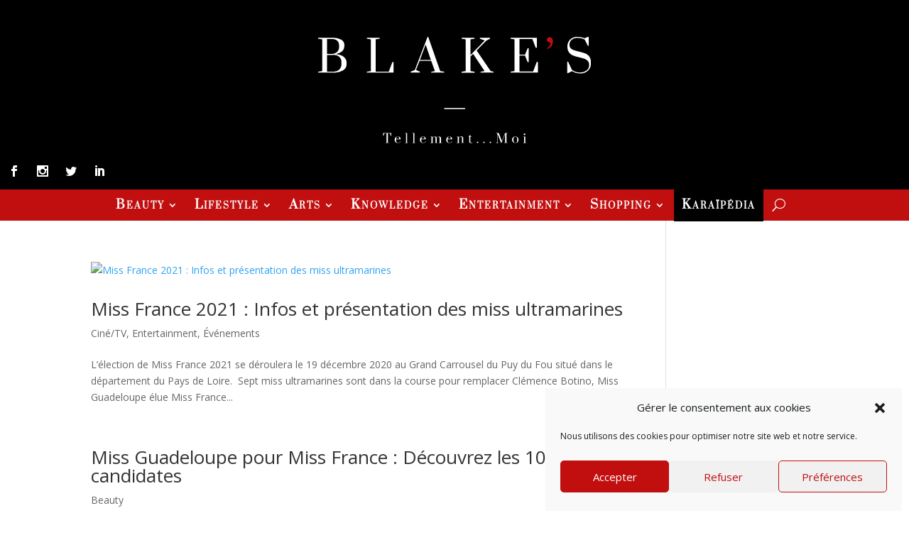

--- FILE ---
content_type: text/css
request_url: https://blakes.fr/wp-content/cache/wpfc-minified/eqgt5wbl/fttof.css
body_size: 1178
content:
body,.et_pb_column_1_2 .et_quote_content blockquote cite,.et_pb_column_1_2 .et_link_content a.et_link_main_url,.et_pb_column_1_3 .et_quote_content blockquote cite,.et_pb_column_3_8 .et_quote_content blockquote cite,.et_pb_column_1_4 .et_quote_content blockquote cite,.et_pb_blog_grid .et_quote_content blockquote cite,.et_pb_column_1_3 .et_link_content a.et_link_main_url,.et_pb_column_3_8 .et_link_content a.et_link_main_url,.et_pb_column_1_4 .et_link_content a.et_link_main_url,.et_pb_blog_grid .et_link_content a.et_link_main_url,body .et_pb_bg_layout_light .et_pb_post p,body .et_pb_bg_layout_dark .et_pb_post p{font-size:14px}.et_pb_slide_content,.et_pb_best_value{font-size:15px}@media only screen and (min-width:1350px){.et_pb_row{padding:27px 0}.et_pb_section{padding:54px 0}.single.et_pb_pagebuilder_layout.et_full_width_page .et_post_meta_wrapper{padding-top:81px}.et_pb_fullwidth_section{padding:0}}.et_pb_column_0_tb_header{padding-bottom:0px!important}.et_pb_menu .et_pb_menu__search-form{text-align:center}.et_pb_menu .et_pb_menu__search-input{width:50%;color:#ffffff}.et_pb_post_extra .post-categories a{border-radius:4px}.et_pb_post_extra.el_dbe_vertical_grid .entry-title{border-bottom:1px solid #d1b000;margin-top:0}.et_pb_post_extra .post-categories a{padding:2px 0px!important}.et_pb_menu_page_id-766{background-color:#000;margin-top:-10px!important;padding-top:18px;margin-bottom:-7.5px!important;margin-right:12px!important}@media (max-width:980px){.et_pb_menu_page_id-766{background-color:#000;margin-top:0px!important;padding-top:0px;margin-bottom:0px!important;margin-right:0px!important}}.et_monarch .et_social_networks .et_social_icons_container{width:auto}.et_pb_section_0_tb_header.et_pb_section{padding-top:0px;padding-bottom:0px;margin-bottom:0px;background-color:RGBA(0,0,0,0)!important}.et_pb_row_0_tb_header{background-color:#000000}.et_pb_row_0_tb_header,body #page-container .et-db #et-boc .et-l .et_pb_row_0_tb_header.et_pb_row,body.et_pb_pagebuilder_layout.single #page-container #et-boc .et-l .et_pb_row_0_tb_header.et_pb_row,body.et_pb_pagebuilder_layout.single.et_full_width_page #page-container #et-boc .et-l .et_pb_row_0_tb_header.et_pb_row{width:100%;max-width:100%}.et_pb_image_0_tb_header{margin-top:30px!important;margin-bottom:-35px!important;text-align:center}.et_pb_image_0_tb_header .et_pb_image_wrap{display:block}.et_pb_text_0_tb_header{padding-top:0px!important;padding-bottom:0px!important;margin-top:0px!important;margin-bottom:0px!important;position:relative;top:0px;bottom:auto;left:0px;right:auto}.et_pb_menu_0_tb_header.et_pb_menu ul li a{font-family:'Prata',Georgia,"Times New Roman",serif;font-weight:700;font-variant:small-caps;font-size:17px;color:#FFFFFF!important;letter-spacing:2px}.et_pb_menu_0_tb_header.et_pb_menu{background-color:#c10f0f}.et_pb_menu_0_tb_header{padding-top:7px;padding-bottom:7px;margin-bottom:0px!important;width:100%}.et_pb_menu_0_tb_header.et_pb_menu .nav li ul a{transition:color 300ms ease 0ms}.et_pb_menu_0_tb_header.et_pb_menu ul li.current-menu-item a{color:#FFFFFF!important}.et_pb_menu_0_tb_header.et_pb_menu .nav li ul{background-color:#c10f0f!important;border-color:RGBA(0,0,0,0)}.et_pb_menu_0_tb_header.et_pb_menu .et_mobile_menu{border-color:RGBA(0,0,0,0)}.et_pb_menu_0_tb_header.et_pb_menu .nav li ul.sub-menu a:hover,.et_pb_menu_0_tb_header.et_pb_menu .nav li ul.sub-menu li.current-menu-item a,.et_pb_menu_0_tb_header.et_pb_menu .et_mobile_menu a:hover{color:#000000!important}.et_pb_menu_0_tb_header.et_pb_menu .et_mobile_menu,.et_pb_menu_0_tb_header.et_pb_menu .et_mobile_menu ul{background-color:#C10F0F!important}.et_pb_menu_0_tb_header.et_pb_menu nav>ul>li li a:hover{opacity:1}.et_pb_menu_0_tb_header .et_pb_menu_inner_container>.et_pb_menu__logo-wrap,.et_pb_menu_0_tb_header .et_pb_menu__logo-slot{width:auto;max-width:100%}.et_pb_menu_0_tb_header .et_pb_menu_inner_container>.et_pb_menu__logo-wrap .et_pb_menu__logo img,.et_pb_menu_0_tb_header .et_pb_menu__logo-slot .et_pb_menu__logo-wrap img{height:auto;max-height:none}.et_pb_menu_0_tb_header .mobile_nav .mobile_menu_bar:before,.et_pb_menu_0_tb_header .et_pb_menu__icon.et_pb_menu__cart-button{color:#FFFFFF}.et_pb_menu_0_tb_header .et_pb_menu__icon.et_pb_menu__search-button,.et_pb_menu_0_tb_header .et_pb_menu__icon.et_pb_menu__close-search-button{font-size:18px;color:#FFFFFF}.et_pb_column_0_tb_header{background-color:RGBA(0,0,0,0);padding-top:15px;padding-bottom:30px}.et_pb_section_0_tb_header{width:100%;margin-left:auto!important;margin-right:auto!important}.et_pb_row_0_tb_header.et_pb_row{padding-top:7px!important;padding-bottom:0px!important;margin-bottom:0px!important;margin-left:auto!important;margin-right:auto!important;padding-top:7px;padding-bottom:0px}.et_pb_menu_0_tb_header.et_pb_module{margin-left:auto!important;margin-right:auto!important}@media only screen and (min-width:981px){.et_pb_image_0_tb_header{width:30%}}@media only screen and (max-width:980px){.et_pb_image_0_tb_header{margin-top:20px!important;margin-bottom:35px!important;width:45%}.et_pb_image_0_tb_header .et_pb_image_wrap img{width:auto}.et_pb_menu_0_tb_header.et_pb_menu ul li a{font-size:16px}}@media only screen and (max-width:767px){.et_pb_image_0_tb_header{margin-top:15px!important;margin-bottom:25px!important;width:60%}.et_pb_image_0_tb_header .et_pb_image_wrap img{width:auto}.et_pb_menu_0_tb_header.et_pb_menu ul li a{font-size:14px}}

--- FILE ---
content_type: image/svg+xml
request_url: https://blakes.fr/wp-content/uploads/2021/10/icon-instagram-blanc.svg
body_size: 555
content:
<?xml version="1.0" encoding="UTF-8"?> <svg xmlns="http://www.w3.org/2000/svg" viewBox="0 0 135 135"><defs><style>.cls-1{fill:#010201;}.cls-2{fill:#fff;}</style></defs><g id="Calque_2" data-name="Calque 2"><g id="Graphic_Elements" data-name="Graphic Elements"><circle class="cls-1" cx="67.5" cy="67.5" r="67.5"></circle><path class="cls-2" d="M67.5,32.66c11.35,0,12.69,0,17.17.25a23.4,23.4,0,0,1,7.9,1.46,14.11,14.11,0,0,1,8.06,8.06,23.4,23.4,0,0,1,1.46,7.9c.21,4.48.25,5.82.25,17.17s0,12.69-.25,17.17a23.4,23.4,0,0,1-1.46,7.9,14.11,14.11,0,0,1-8.06,8.06,23.4,23.4,0,0,1-7.9,1.46c-4.48.21-5.82.25-17.17.25s-12.69,0-17.17-.25a23.4,23.4,0,0,1-7.9-1.46,14.11,14.11,0,0,1-8.06-8.06,23.4,23.4,0,0,1-1.46-7.9c-.21-4.48-.25-5.82-.25-17.17s0-12.69.25-17.17a23.4,23.4,0,0,1,1.46-7.9,14.11,14.11,0,0,1,8.06-8.06,23.4,23.4,0,0,1,7.9-1.46c4.48-.21,5.82-.25,17.17-.25m0-7.66c-11.54,0-13,.05-17.52.26a31,31,0,0,0-10.32,2A21.7,21.7,0,0,0,27.23,39.66a31,31,0,0,0-2,10.32C25.05,54.51,25,56,25,67.5s.05,13,.26,17.52a31,31,0,0,0,2,10.32,21.7,21.7,0,0,0,12.43,12.43,31,31,0,0,0,10.32,2c4.53.21,6,.26,17.52.26s13,0,17.52-.26a31,31,0,0,0,10.32-2,21.7,21.7,0,0,0,12.43-12.43,31,31,0,0,0,2-10.32c.21-4.53.26-6,.26-17.52s0-13-.26-17.52a31,31,0,0,0-2-10.32A21.7,21.7,0,0,0,95.34,27.23a31,31,0,0,0-10.32-2C80.49,25.05,79,25,67.5,25Z"></path><path class="cls-2" d="M67.5,45.68A21.82,21.82,0,1,0,89.32,67.5,21.82,21.82,0,0,0,67.5,45.68Zm0,36A14.17,14.17,0,1,1,81.67,67.5,14.18,14.18,0,0,1,67.5,81.67Z"></path><circle class="cls-2" cx="90.19" cy="44.81" r="5.1"></circle></g></g></svg> 

--- FILE ---
content_type: application/javascript
request_url: https://blakes.fr/wp-content/cache/wpfc-minified/qt6y86ll/frfs8.js
body_size: 33041
content:
// source --> https://blakes.fr/wp-includes/js/utils.min.js?ver=6.6.2 
/*! This file is auto-generated */
window.wpCookies={each:function(e,t,n){var i,s;if(!e)return 0;if(n=n||e,void 0!==e.length){for(i=0,s=e.length;i<s;i++)if(!1===t.call(n,e[i],i,e))return 0}else for(i in e)if(e.hasOwnProperty(i)&&!1===t.call(n,e[i],i,e))return 0;return 1},getHash:function(e){var t,e=this.get(e);return e&&this.each(e.split("&"),function(e){e=e.split("="),(t=t||{})[e[0]]=e[1]}),t},setHash:function(e,t,n,i,s,r){var o="";this.each(t,function(e,t){o+=(o?"&":"")+t+"="+e}),this.set(e,o,n,i,s,r)},get:function(e){var t,n,i=document.cookie,e=e+"=";if(i){if(-1===(n=i.indexOf("; "+e))){if(0!==(n=i.indexOf(e)))return null}else n+=2;return-1===(t=i.indexOf(";",n))&&(t=i.length),decodeURIComponent(i.substring(n+e.length,t))}},set:function(e,t,n,i,s,r){var o=new Date;n="object"==typeof n&&n.toGMTString?n.toGMTString():parseInt(n,10)?(o.setTime(o.getTime()+1e3*parseInt(n,10)),o.toGMTString()):"",document.cookie=e+"="+encodeURIComponent(t)+(n?"; expires="+n:"")+(i?"; path="+i:"")+(s?"; domain="+s:"")+(r?"; secure":"")},remove:function(e,t,n,i){this.set(e,"",-1e3,t,n,i)}},window.getUserSetting=function(e,t){var n=getAllUserSettings();return n.hasOwnProperty(e)?n[e]:void 0!==t?t:""},window.setUserSetting=function(e,t,n){var i,s,r,o;return"object"==typeof userSettings&&(i=userSettings.uid,s=wpCookies.getHash("wp-settings-"+i),r=userSettings.url,o=!!userSettings.secure,e=e.toString().replace(/[^A-Za-z0-9_-]/g,""),t="number"==typeof t?parseInt(t,10):t.toString().replace(/[^A-Za-z0-9_-]/g,""),s=s||{},n?delete s[e]:s[e]=t,wpCookies.setHash("wp-settings-"+i,s,31536e3,r,"",o),wpCookies.set("wp-settings-time-"+i,userSettings.time,31536e3,r,"",o),e)},window.deleteUserSetting=function(e){return setUserSetting(e,"",1)},window.getAllUserSettings=function(){return"object"==typeof userSettings&&wpCookies.getHash("wp-settings-"+userSettings.uid)||{}};
// source --> https://blakes.fr/wp-includes/js/plupload/moxie.min.js?ver=1.3.5 
var MXI_DEBUG=!1;!function(o,x){"use strict";var s={};function n(e,t){for(var i,n=[],r=0;r<e.length;++r){if(!(i=s[e[r]]||function(e){for(var t=o,i=e.split(/[.\/]/),n=0;n<i.length;++n){if(!t[i[n]])return;t=t[i[n]]}return t}(e[r])))throw"module definition dependecy not found: "+e[r];n.push(i)}t.apply(null,n)}function e(e,t,i){if("string"!=typeof e)throw"invalid module definition, module id must be defined and be a string";if(t===x)throw"invalid module definition, dependencies must be specified";if(i===x)throw"invalid module definition, definition function must be specified";n(t,function(){s[e]=i.apply(null,arguments)})}e("moxie/core/utils/Basic",[],function(){function n(i){return s(arguments,function(e,t){0<t&&s(e,function(e,t){void 0!==e&&(o(i[t])===o(e)&&~r(o(e),["array","object"])?n(i[t],e):i[t]=e)})}),i}function s(e,t){var i,n,r;if(e)if("number"===o(e.length)){for(r=0,i=e.length;r<i;r++)if(!1===t(e[r],r))return}else if("object"===o(e))for(n in e)if(e.hasOwnProperty(n)&&!1===t(e[n],n))return}function r(e,t){if(t){if(Array.prototype.indexOf)return Array.prototype.indexOf.call(t,e);for(var i=0,n=t.length;i<n;i++)if(t[i]===e)return i}return-1}var o=function(e){return void 0===e?"undefined":null===e?"null":e.nodeType?"node":{}.toString.call(e).match(/\s([a-z|A-Z]+)/)[1].toLowerCase()};a=0;var a;return{guid:function(e){for(var t=(new Date).getTime().toString(32),i=0;i<5;i++)t+=Math.floor(65535*Math.random()).toString(32);return(e||"o_")+t+(a++).toString(32)},typeOf:o,extend:n,each:s,isEmptyObj:function(e){if(e&&"object"===o(e))for(var t in e)return!1;return!0},inSeries:function(e,n){var r=e.length;"function"!==o(n)&&(n=function(){}),e&&e.length||n(),function t(i){"function"===o(e[i])&&e[i](function(e){++i<r&&!e?t(i):n(e)})}(0)},inParallel:function(e,i){var n=0,r=e.length,o=new Array(r);s(e,function(e,t){e(function(e){if(e)return i(e);e=[].slice.call(arguments);e.shift(),o[t]=e,++n===r&&(o.unshift(null),i.apply(this,o))})})},inArray:r,arrayDiff:function(e,t){var i,n=[];for(i in"array"!==o(e)&&(e=[e]),"array"!==o(t)&&(t=[t]),e)-1===r(e[i],t)&&n.push(e[i]);return!!n.length&&n},arrayIntersect:function(e,t){var i=[];return s(e,function(e){-1!==r(e,t)&&i.push(e)}),i.length?i:null},toArray:function(e){for(var t=[],i=0;i<e.length;i++)t[i]=e[i];return t},trim:function(e){return e&&(String.prototype.trim?String.prototype.trim.call(e):e.toString().replace(/^\s*/,"").replace(/\s*$/,""))},sprintf:function(e){var t=[].slice.call(arguments,1);return e.replace(/%[a-z]/g,function(){var e=t.shift();return"undefined"!==o(e)?e:""})},parseSizeStr:function(e){var t,i;return"string"!=typeof e?e:(t={t:1099511627776,g:1073741824,m:1048576,k:1024},i=(e=/^([0-9\.]+)([tmgk]?)$/.exec(e.toLowerCase().replace(/[^0-9\.tmkg]/g,"")))[2],e=+e[1],t.hasOwnProperty(i)&&(e*=t[i]),Math.floor(e))}}}),e("moxie/core/utils/Env",["moxie/core/utils/Basic"],function(n){m="function",h="object",r=function(e,t){return-1!==t.toLowerCase().indexOf(e.toLowerCase())},o={browser:[[/(opera\smini)\/([\w\.-]+)/i,/(opera\s[mobiletab]+).+version\/([\w\.-]+)/i,/(opera).+version\/([\w\.]+)/i,/(opera)[\/\s]+([\w\.]+)/i],[a="name",c="version"],[/\s(opr)\/([\w\.]+)/i],[[a,"Opera"],c],[/(kindle)\/([\w\.]+)/i,/(lunascape|maxthon|netfront|jasmine|blazer)[\/\s]?([\w\.]+)*/i,/(avant\s|iemobile|slim|baidu)(?:browser)?[\/\s]?([\w\.]*)/i,/(?:ms|\()(ie)\s([\w\.]+)/i,/(rekonq)\/([\w\.]+)*/i,/(chromium|flock|rockmelt|midori|epiphany|silk|skyfire|ovibrowser|bolt|iron|vivaldi)\/([\w\.-]+)/i],[a,c],[/(trident).+rv[:\s]([\w\.]+).+like\sgecko/i],[[a,"IE"],c],[/(edge)\/((\d+)?[\w\.]+)/i],[a,c],[/(yabrowser)\/([\w\.]+)/i],[[a,"Yandex"],c],[/(comodo_dragon)\/([\w\.]+)/i],[[a,/_/g," "],c],[/(chrome|omniweb|arora|[tizenoka]{5}\s?browser)\/v?([\w\.]+)/i,/(uc\s?browser|qqbrowser)[\/\s]?([\w\.]+)/i],[a,c],[/(dolfin)\/([\w\.]+)/i],[[a,"Dolphin"],c],[/((?:android.+)crmo|crios)\/([\w\.]+)/i],[[a,"Chrome"],c],[/XiaoMi\/MiuiBrowser\/([\w\.]+)/i],[c,[a,"MIUI Browser"]],[/android.+version\/([\w\.]+)\s+(?:mobile\s?safari|safari)/i],[c,[a,"Android Browser"]],[/FBAV\/([\w\.]+);/i],[c,[a,"Facebook"]],[/version\/([\w\.]+).+?mobile\/\w+\s(safari)/i],[c,[a,"Mobile Safari"]],[/version\/([\w\.]+).+?(mobile\s?safari|safari)/i],[c,a],[/webkit.+?(mobile\s?safari|safari)(\/[\w\.]+)/i],[a,[c,(i={rgx:function(){for(var e,t,i,n,r,o,s,a=0,u=arguments;a<u.length;a+=2){var c=u[a],l=u[a+1];if(void 0===e)for(n in e={},l)typeof(r=l[n])==h?e[r[0]]=d:e[r]=d;for(t=i=0;t<c.length;t++)if(o=c[t].exec(this.getUA())){for(n=0;n<l.length;n++)s=o[++i],typeof(r=l[n])==h&&0<r.length?2==r.length?typeof r[1]==m?e[r[0]]=r[1].call(this,s):e[r[0]]=r[1]:3==r.length?typeof r[1]!=m||r[1].exec&&r[1].test?e[r[0]]=s?s.replace(r[1],r[2]):d:e[r[0]]=s?r[1].call(this,s,r[2]):d:4==r.length&&(e[r[0]]=s?r[3].call(this,s.replace(r[1],r[2])):d):e[r]=s||d;break}if(o)break}return e},str:function(e,t){for(var i in t)if(typeof t[i]==h&&0<t[i].length){for(var n=0;n<t[i].length;n++)if(r(t[i][n],e))return"?"===i?d:i}else if(r(t[i],e))return"?"===i?d:i;return e}}).str,(e={browser:{oldsafari:{major:{1:["/8","/1","/3"],2:"/4","?":"/"},version:{"1.0":"/8",1.2:"/1",1.3:"/3","2.0":"/412","2.0.2":"/416","2.0.3":"/417","2.0.4":"/419","?":"/"}}},device:{sprint:{model:{"Evo Shift 4G":"7373KT"},vendor:{HTC:"APA",Sprint:"Sprint"}}},os:{windows:{version:{ME:"4.90","NT 3.11":"NT3.51","NT 4.0":"NT4.0",2e3:"NT 5.0",XP:["NT 5.1","NT 5.2"],Vista:"NT 6.0",7:"NT 6.1",8:"NT 6.2",8.1:"NT 6.3",RT:"ARM"}}}}).browser.oldsafari.version]],[/(konqueror)\/([\w\.]+)/i,/(webkit|khtml)\/([\w\.]+)/i],[a,c],[/(navigator|netscape)\/([\w\.-]+)/i],[[a,"Netscape"],c],[/(swiftfox)/i,/(icedragon|iceweasel|camino|chimera|fennec|maemo\sbrowser|minimo|conkeror)[\/\s]?([\w\.\+]+)/i,/(firefox|seamonkey|k-meleon|icecat|iceape|firebird|phoenix)\/([\w\.-]+)/i,/(mozilla)\/([\w\.]+).+rv\:.+gecko\/\d+/i,/(polaris|lynx|dillo|icab|doris|amaya|w3m|netsurf)[\/\s]?([\w\.]+)/i,/(links)\s\(([\w\.]+)/i,/(gobrowser)\/?([\w\.]+)*/i,/(ice\s?browser)\/v?([\w\._]+)/i,/(mosaic)[\/\s]([\w\.]+)/i],[a,c]],engine:[[/windows.+\sedge\/([\w\.]+)/i],[c,[a,"EdgeHTML"]],[/(presto)\/([\w\.]+)/i,/(webkit|trident|netfront|netsurf|amaya|lynx|w3m)\/([\w\.]+)/i,/(khtml|tasman|links)[\/\s]\(?([\w\.]+)/i,/(icab)[\/\s]([23]\.[\d\.]+)/i],[a,c],[/rv\:([\w\.]+).*(gecko)/i],[c,a]],os:[[/microsoft\s(windows)\s(vista|xp)/i],[a,c],[/(windows)\snt\s6\.2;\s(arm)/i,/(windows\sphone(?:\sos)*|windows\smobile|windows)[\s\/]?([ntce\d\.\s]+\w)/i],[a,[c,i.str,e.os.windows.version]],[/(win(?=3|9|n)|win\s9x\s)([nt\d\.]+)/i],[[a,"Windows"],[c,i.str,e.os.windows.version]],[/\((bb)(10);/i],[[a,"BlackBerry"],c],[/(blackberry)\w*\/?([\w\.]+)*/i,/(tizen)[\/\s]([\w\.]+)/i,/(android|webos|palm\os|qnx|bada|rim\stablet\sos|meego|contiki)[\/\s-]?([\w\.]+)*/i,/linux;.+(sailfish);/i],[a,c],[/(symbian\s?os|symbos|s60(?=;))[\/\s-]?([\w\.]+)*/i],[[a,"Symbian"],c],[/\((series40);/i],[a],[/mozilla.+\(mobile;.+gecko.+firefox/i],[[a,"Firefox OS"],c],[/(nintendo|playstation)\s([wids3portablevu]+)/i,/(mint)[\/\s\(]?(\w+)*/i,/(mageia|vectorlinux)[;\s]/i,/(joli|[kxln]?ubuntu|debian|[open]*suse|gentoo|arch|slackware|fedora|mandriva|centos|pclinuxos|redhat|zenwalk|linpus)[\/\s-]?([\w\.-]+)*/i,/(hurd|linux)\s?([\w\.]+)*/i,/(gnu)\s?([\w\.]+)*/i],[a,c],[/(cros)\s[\w]+\s([\w\.]+\w)/i],[[a,"Chromium OS"],c],[/(sunos)\s?([\w\.]+\d)*/i],[[a,"Solaris"],c],[/\s([frentopc-]{0,4}bsd|dragonfly)\s?([\w\.]+)*/i],[a,c],[/(ip[honead]+)(?:.*os\s*([\w]+)*\slike\smac|;\sopera)/i],[[a,"iOS"],[c,/_/g,"."]],[/(mac\sos\sx)\s?([\w\s\.]+\w)*/i,/(macintosh|mac(?=_powerpc)\s)/i],[[a,"Mac OS"],[c,/_/g,"."]],[/((?:open)?solaris)[\/\s-]?([\w\.]+)*/i,/(haiku)\s(\w+)/i,/(aix)\s((\d)(?=\.|\)|\s)[\w\.]*)*/i,/(plan\s9|minix|beos|os\/2|amigaos|morphos|risc\sos|openvms)/i,/(unix)\s?([\w\.]+)*/i],[a,c]]};var d,m,h,r,i,o,e=function(e){var t=e||(window&&window.navigator&&window.navigator.userAgent?window.navigator.userAgent:"");this.getBrowser=function(){return i.rgx.apply(this,o.browser)},this.getEngine=function(){return i.rgx.apply(this,o.engine)},this.getOS=function(){return i.rgx.apply(this,o.os)},this.getResult=function(){return{ua:this.getUA(),browser:this.getBrowser(),engine:this.getEngine(),os:this.getOS()}},this.getUA=function(){return t},this.setUA=function(e){return t=e,this},this.setUA(t)};function t(e){var t=[].slice.call(arguments);return t.shift(),"function"===n.typeOf(u[e])?u[e].apply(this,t):!!u[e]}u={define_property:!1,create_canvas:!(!(a=document.createElement("canvas")).getContext||!a.getContext("2d")),return_response_type:function(e){try{if(-1!==n.inArray(e,["","text","document"]))return!0;if(window.XMLHttpRequest){var t=new XMLHttpRequest;if(t.open("get","/"),"responseType"in t)return t.responseType=e,t.responseType===e}}catch(e){}return!1},use_data_uri:((s=new Image).onload=function(){u.use_data_uri=1===s.width&&1===s.height},setTimeout(function(){s.src="[data-uri]"},1),!1),use_data_uri_over32kb:function(){return u.use_data_uri&&("IE"!==l.browser||9<=l.version)},use_data_uri_of:function(e){return u.use_data_uri&&e<33e3||u.use_data_uri_over32kb()},use_fileinput:function(){var e;return!navigator.userAgent.match(/(Android (1.0|1.1|1.5|1.6|2.0|2.1))|(Windows Phone (OS 7|8.0))|(XBLWP)|(ZuneWP)|(w(eb)?OSBrowser)|(webOS)|(Kindle\/(1.0|2.0|2.5|3.0))/)&&((e=document.createElement("input")).setAttribute("type","file"),!e.disabled)}};var s,a,u,c=(new e).getResult(),l={can:t,uaParser:e,browser:c.browser.name,version:c.browser.version,os:c.os.name,osVersion:c.os.version,verComp:function(e,t,i){function n(e){return(e=(e=(""+e).replace(/[_\-+]/g,".")).replace(/([^.\d]+)/g,".$1.").replace(/\.{2,}/g,".")).length?e.split("."):[-8]}function r(e){return e?isNaN(e)?u[e]||-7:parseInt(e,10):0}var o,s=0,a=0,u={dev:-6,alpha:-5,a:-5,beta:-4,b:-4,RC:-3,rc:-3,"#":-2,p:1,pl:1};for(e=n(e),t=n(t),o=Math.max(e.length,t.length),s=0;s<o;s++)if(e[s]!=t[s]){if(e[s]=r(e[s]),t[s]=r(t[s]),e[s]<t[s]){a=-1;break}if(e[s]>t[s]){a=1;break}}if(!i)return a;switch(i){case">":case"gt":return 0<a;case">=":case"ge":return 0<=a;case"<=":case"le":return a<=0;case"==":case"=":case"eq":return 0===a;case"<>":case"!=":case"ne":return 0!==a;case"":case"<":case"lt":return a<0;default:return null}},global_event_dispatcher:"moxie.core.EventTarget.instance.dispatchEvent"};return l.OS=l.os,MXI_DEBUG&&(l.debug={runtime:!0,events:!1},l.log=function(){var e,t,i=arguments[0];"string"===n.typeOf(i)&&(i=n.sprintf.apply(this,arguments)),window&&window.console&&window.console.log?window.console.log(i):document&&((e=document.getElementById("moxie-console"))||((e=document.createElement("pre")).id="moxie-console",document.body.appendChild(e)),-1!==n.inArray(n.typeOf(i),["object","array"])?(t=i,e.appendChild(document.createTextNode(t+"\n"))):e.appendChild(document.createTextNode(i+"\n")))}),l}),e("moxie/core/I18n",["moxie/core/utils/Basic"],function(i){var t={};return{addI18n:function(e){return i.extend(t,e)},translate:function(e){return t[e]||e},_:function(e){return this.translate(e)},sprintf:function(e){var t=[].slice.call(arguments,1);return e.replace(/%[a-z]/g,function(){var e=t.shift();return"undefined"!==i.typeOf(e)?e:""})}}}),e("moxie/core/utils/Mime",["moxie/core/utils/Basic","moxie/core/I18n"],function(a,n){var e={mimes:{},extensions:{},addMimeType:function(e){for(var t,i,n=e.split(/,/),r=0;r<n.length;r+=2){for(i=n[r+1].split(/ /),t=0;t<i.length;t++)this.mimes[i[t]]=n[r];this.extensions[n[r]]=i}},extList2mimes:function(e,t){for(var i,n,r,o=[],s=0;s<e.length;s++)for(i=e[s].extensions.split(/\s*,\s*/),n=0;n<i.length;n++){if("*"===i[n])return[];if((r=this.mimes[i[n]])&&-1===a.inArray(r,o)&&o.push(r),t&&/^\w+$/.test(i[n]))o.push("."+i[n]);else if(!r)return[]}return o},mimes2exts:function(e){var n=this,r=[];return a.each(e,function(e){if("*"===e)return!(r=[]);var i=e.match(/^(\w+)\/(\*|\w+)$/);i&&("*"===i[2]?a.each(n.extensions,function(e,t){new RegExp("^"+i[1]+"/").test(t)&&[].push.apply(r,n.extensions[t])}):n.extensions[e]&&[].push.apply(r,n.extensions[e]))}),r},mimes2extList:function(e){var t=[],i=[];return"string"===a.typeOf(e)&&(e=a.trim(e).split(/\s*,\s*/)),i=this.mimes2exts(e),t.push({title:n.translate("Files"),extensions:i.length?i.join(","):"*"}),t.mimes=e,t},getFileExtension:function(e){e=e&&e.match(/\.([^.]+)$/);return e?e[1].toLowerCase():""},getFileMime:function(e){return this.mimes[this.getFileExtension(e)]||""}};return e.addMimeType("application/msword,doc dot,application/pdf,pdf,application/pgp-signature,pgp,application/postscript,ps ai eps,application/rtf,rtf,application/vnd.ms-excel,xls xlb,application/vnd.ms-powerpoint,ppt pps pot,application/zip,zip,application/x-shockwave-flash,swf swfl,application/vnd.openxmlformats-officedocument.wordprocessingml.document,docx,application/vnd.openxmlformats-officedocument.wordprocessingml.template,dotx,application/vnd.openxmlformats-officedocument.spreadsheetml.sheet,xlsx,application/vnd.openxmlformats-officedocument.presentationml.presentation,pptx,application/vnd.openxmlformats-officedocument.presentationml.template,potx,application/vnd.openxmlformats-officedocument.presentationml.slideshow,ppsx,application/x-javascript,js,application/json,json,audio/mpeg,mp3 mpga mpega mp2,audio/x-wav,wav,audio/x-m4a,m4a,audio/ogg,oga ogg,audio/aiff,aiff aif,audio/flac,flac,audio/aac,aac,audio/ac3,ac3,audio/x-ms-wma,wma,image/bmp,bmp,image/gif,gif,image/jpeg,jpg jpeg jpe,image/photoshop,psd,image/png,png,image/svg+xml,svg svgz,image/tiff,tiff tif,text/plain,asc txt text diff log,text/html,htm html xhtml,text/css,css,text/csv,csv,text/rtf,rtf,video/mpeg,mpeg mpg mpe m2v,video/quicktime,qt mov,video/mp4,mp4,video/x-m4v,m4v,video/x-flv,flv,video/x-ms-wmv,wmv,video/avi,avi,video/webm,webm,video/3gpp,3gpp 3gp,video/3gpp2,3g2,video/vnd.rn-realvideo,rv,video/ogg,ogv,video/x-matroska,mkv,application/vnd.oasis.opendocument.formula-template,otf,application/octet-stream,exe"),e}),e("moxie/core/utils/Dom",["moxie/core/utils/Env"],function(c){function i(e,t){return!!e.className&&new RegExp("(^|\\s+)"+t+"(\\s+|$)").test(e.className)}return{get:function(e){return"string"!=typeof e?e:document.getElementById(e)},hasClass:i,addClass:function(e,t){i(e,t)||(e.className=e.className?e.className.replace(/\s+$/,"")+" "+t:t)},removeClass:function(e,t){e.className&&(t=new RegExp("(^|\\s+)"+t+"(\\s+|$)"),e.className=e.className.replace(t,function(e,t,i){return" "===t&&" "===i?" ":""}))},getStyle:function(e,t){return e.currentStyle?e.currentStyle[t]:window.getComputedStyle?window.getComputedStyle(e,null)[t]:void 0},getPos:function(e,t){var i,n,r,o=0,s=0,a=document;function u(e){var t,i=0,n=0;return e&&(e=e.getBoundingClientRect(),t="CSS1Compat"===a.compatMode?a.documentElement:a.body,i=e.left+t.scrollLeft,n=e.top+t.scrollTop),{x:i,y:n}}if(t=t||a.body,e&&e.getBoundingClientRect&&"IE"===c.browser&&(!a.documentMode||a.documentMode<8))return n=u(e),r=u(t),{x:n.x-r.x,y:n.y-r.y};for(i=e;i&&i!=t&&i.nodeType;)o+=i.offsetLeft||0,s+=i.offsetTop||0,i=i.offsetParent;for(i=e.parentNode;i&&i!=t&&i.nodeType;)o-=i.scrollLeft||0,s-=i.scrollTop||0,i=i.parentNode;return{x:o,y:s}},getSize:function(e){return{w:e.offsetWidth||e.clientWidth,h:e.offsetHeight||e.clientHeight}}}}),e("moxie/core/Exceptions",["moxie/core/utils/Basic"],function(e){function t(e,t){for(var i in e)if(e[i]===t)return i;return null}return{RuntimeError:(a={NOT_INIT_ERR:1,NOT_SUPPORTED_ERR:9,JS_ERR:4},e.extend(d,a),d.prototype=Error.prototype,d),OperationNotAllowedException:(e.extend(l,{NOT_ALLOWED_ERR:1}),l.prototype=Error.prototype,l),ImageError:(s={WRONG_FORMAT:1,MAX_RESOLUTION_ERR:2,INVALID_META_ERR:3},e.extend(c,s),c.prototype=Error.prototype,c),FileException:(o={NOT_FOUND_ERR:1,SECURITY_ERR:2,ABORT_ERR:3,NOT_READABLE_ERR:4,ENCODING_ERR:5,NO_MODIFICATION_ALLOWED_ERR:6,INVALID_STATE_ERR:7,SYNTAX_ERR:8},e.extend(u,o),u.prototype=Error.prototype,u),DOMException:(r={INDEX_SIZE_ERR:1,DOMSTRING_SIZE_ERR:2,HIERARCHY_REQUEST_ERR:3,WRONG_DOCUMENT_ERR:4,INVALID_CHARACTER_ERR:5,NO_DATA_ALLOWED_ERR:6,NO_MODIFICATION_ALLOWED_ERR:7,NOT_FOUND_ERR:8,NOT_SUPPORTED_ERR:9,INUSE_ATTRIBUTE_ERR:10,INVALID_STATE_ERR:11,SYNTAX_ERR:12,INVALID_MODIFICATION_ERR:13,NAMESPACE_ERR:14,INVALID_ACCESS_ERR:15,VALIDATION_ERR:16,TYPE_MISMATCH_ERR:17,SECURITY_ERR:18,NETWORK_ERR:19,ABORT_ERR:20,URL_MISMATCH_ERR:21,QUOTA_EXCEEDED_ERR:22,TIMEOUT_ERR:23,INVALID_NODE_TYPE_ERR:24,DATA_CLONE_ERR:25},e.extend(n,r),n.prototype=Error.prototype,n),EventException:(e.extend(i,{UNSPECIFIED_EVENT_TYPE_ERR:0}),i.prototype=Error.prototype,i)};function i(e){this.code=e,this.name="EventException"}function n(e){this.code=e,this.name=t(r,e),this.message=this.name+": DOMException "+this.code}var r,o,s,a;function u(e){this.code=e,this.name=t(o,e),this.message=this.name+": FileException "+this.code}function c(e){this.code=e,this.name=t(s,e),this.message=this.name+": ImageError "+this.code}function l(e){this.code=e,this.name="OperationNotAllowedException"}function d(e){this.code=e,this.name=t(a,e),this.message=this.name+": RuntimeError "+this.code}}),e("moxie/core/EventTarget",["moxie/core/utils/Env","moxie/core/Exceptions","moxie/core/utils/Basic"],function(c,l,d){function e(){var u={};d.extend(this,{uid:null,init:function(){this.uid||(this.uid=d.guid("uid_"))},addEventListener:function(e,t,i,n){var r,o=this;this.hasOwnProperty("uid")||(this.uid=d.guid("uid_")),e=d.trim(e),/\s/.test(e)?d.each(e.split(/\s+/),function(e){o.addEventListener(e,t,i,n)}):(e=e.toLowerCase(),i=parseInt(i,10)||0,(r=u[this.uid]&&u[this.uid][e]||[]).push({fn:t,priority:i,scope:n||this}),u[this.uid]||(u[this.uid]={}),u[this.uid][e]=r)},hasEventListener:function(e){e=e?u[this.uid]&&u[this.uid][e]:u[this.uid];return e||!1},removeEventListener:function(e,t){e=e.toLowerCase();var i,n=u[this.uid]&&u[this.uid][e];if(n){if(t){for(i=n.length-1;0<=i;i--)if(n[i].fn===t){n.splice(i,1);break}}else n=[];n.length||(delete u[this.uid][e],d.isEmptyObj(u[this.uid])&&delete u[this.uid])}},removeAllEventListeners:function(){u[this.uid]&&delete u[this.uid]},dispatchEvent:function(e){var t,i,n,r,o,s={},a=!0;if("string"!==d.typeOf(e)){if(r=e,"string"!==d.typeOf(r.type))throw new l.EventException(l.EventException.UNSPECIFIED_EVENT_TYPE_ERR);e=r.type,void 0!==r.total&&void 0!==r.loaded&&(s.total=r.total,s.loaded=r.loaded),s.async=r.async||!1}return-1!==e.indexOf("::")?(r=e.split("::"),t=r[0],e=r[1]):t=this.uid,e=e.toLowerCase(),(i=u[t]&&u[t][e])&&(i.sort(function(e,t){return t.priority-e.priority}),(n=[].slice.call(arguments)).shift(),s.type=e,n.unshift(s),MXI_DEBUG&&c.debug.events&&c.log("Event '%s' fired on %u",s.type,t),o=[],d.each(i,function(t){n[0].target=t.scope,o.push(s.async?function(e){setTimeout(function(){e(!1===t.fn.apply(t.scope,n))},1)}:function(e){e(!1===t.fn.apply(t.scope,n))})}),o.length)&&d.inSeries(o,function(e){a=!e}),a},bind:function(){this.addEventListener.apply(this,arguments)},unbind:function(){this.removeEventListener.apply(this,arguments)},unbindAll:function(){this.removeAllEventListeners.apply(this,arguments)},trigger:function(){return this.dispatchEvent.apply(this,arguments)},handleEventProps:function(e){var t=this;this.bind(e.join(" "),function(e){e="on"+e.type.toLowerCase();"function"===d.typeOf(this[e])&&this[e].apply(this,arguments)}),d.each(e,function(e){e="on"+e.toLowerCase(e),"undefined"===d.typeOf(t[e])&&(t[e]=null)})}})}return e.instance=new e,e}),e("moxie/runtime/Runtime",["moxie/core/utils/Env","moxie/core/utils/Basic","moxie/core/utils/Dom","moxie/core/EventTarget"],function(c,l,d,i){var n={},m={};function h(e,t,r,i,n){var o,s,a=this,u=l.guid(t+"_"),n=n||"browser";e=e||{},m[u]=this,r=l.extend({access_binary:!1,access_image_binary:!1,display_media:!1,do_cors:!1,drag_and_drop:!1,filter_by_extension:!0,resize_image:!1,report_upload_progress:!1,return_response_headers:!1,return_response_type:!1,return_status_code:!0,send_custom_headers:!1,select_file:!1,select_folder:!1,select_multiple:!0,send_binary_string:!1,send_browser_cookies:!0,send_multipart:!0,slice_blob:!1,stream_upload:!1,summon_file_dialog:!1,upload_filesize:!0,use_http_method:!0},r),e.preferred_caps&&(n=h.getMode(i,e.preferred_caps,n)),MXI_DEBUG&&c.debug.runtime&&c.log("\tdefault mode: %s",n),s={},o={exec:function(e,t,i,n){if(o[t]&&(s[e]||(s[e]={context:this,instance:new o[t]}),s[e].instance[i]))return s[e].instance[i].apply(this,n)},removeInstance:function(e){delete s[e]},removeAllInstances:function(){var i=this;l.each(s,function(e,t){"function"===l.typeOf(e.instance.destroy)&&e.instance.destroy.call(e.context),i.removeInstance(t)})}},l.extend(this,{initialized:!1,uid:u,type:t,mode:h.getMode(i,e.required_caps,n),shimid:u+"_container",clients:0,options:e,can:function(e,t){var i,n=arguments[2]||r;if("string"===l.typeOf(e)&&"undefined"===l.typeOf(t)&&(e=h.parseCaps(e)),"object"!==l.typeOf(e))return"function"===l.typeOf(n[e])?n[e].call(this,t):t===n[e];for(i in e)if(!this.can(i,e[i],n))return!1;return!0},getShimContainer:function(){var e,t=d.get(this.shimid);return t||(e=this.options.container?d.get(this.options.container):document.body,(t=document.createElement("div")).id=this.shimid,t.className="moxie-shim moxie-shim-"+this.type,l.extend(t.style,{position:"absolute",top:"0px",left:"0px",width:"1px",height:"1px",overflow:"hidden"}),e.appendChild(t),e=null),t},getShim:function(){return o},shimExec:function(e,t){var i=[].slice.call(arguments,2);return a.getShim().exec.call(this,this.uid,e,t,i)},exec:function(e,t){var i=[].slice.call(arguments,2);return a[e]&&a[e][t]?a[e][t].apply(this,i):a.shimExec.apply(this,arguments)},destroy:function(){var e;a&&((e=d.get(this.shimid))&&e.parentNode.removeChild(e),o&&o.removeAllInstances(),this.unbindAll(),delete m[this.uid],this.uid=null,a=o=null)}}),this.mode&&e.required_caps&&!this.can(e.required_caps)&&(this.mode=!1)}return h.order="html5,html4",h.getRuntime=function(e){return m[e]||!1},h.addConstructor=function(e,t){t.prototype=i.instance,n[e]=t},h.getConstructor=function(e){return n[e]||null},h.getInfo=function(e){var t=h.getRuntime(e);return t?{uid:t.uid,type:t.type,mode:t.mode,can:function(){return t.can.apply(t,arguments)}}:null},h.parseCaps=function(e){var t={};return"string"!==l.typeOf(e)?e||{}:(l.each(e.split(","),function(e){t[e]=!0}),t)},h.can=function(e,t){var e=h.getConstructor(e);return!!e&&(t=(e=new e({required_caps:t})).mode,e.destroy(),!!t)},h.thatCan=function(e,t){var i,n=(t||h.order).split(/\s*,\s*/);for(i in n)if(h.can(n[i],e))return n[i];return null},h.getMode=function(n,e,t){var r=null;if("undefined"===l.typeOf(t)&&(t="browser"),e&&!l.isEmptyObj(n)){if(l.each(e,function(e,t){if(n.hasOwnProperty(t)){var i=n[t](e);if("string"==typeof i&&(i=[i]),r){if(!(r=l.arrayIntersect(r,i)))return MXI_DEBUG&&c.debug.runtime&&c.log("\t\t%c: %v (conflicting mode requested: %s)",t,e,i),r=!1}else r=i}MXI_DEBUG&&c.debug.runtime&&c.log("\t\t%c: %v (compatible modes: %s)",t,e,r)}),r)return-1!==l.inArray(t,r)?t:r[0];if(!1===r)return!1}return t},h.capTrue=function(){return!0},h.capFalse=function(){return!1},h.capTest=function(e){return function(){return!!e}},h}),e("moxie/runtime/RuntimeClient",["moxie/core/utils/Env","moxie/core/Exceptions","moxie/core/utils/Basic","moxie/runtime/Runtime"],function(a,u,t,c){return function(){var s;t.extend(this,{connectRuntime:function(r){var e,o=this;if("string"===t.typeOf(r)?e=r:"string"===t.typeOf(r.ruid)&&(e=r.ruid),e){if(s=c.getRuntime(e))return s.clients++,s;throw new u.RuntimeError(u.RuntimeError.NOT_INIT_ERR)}!function e(t){var i,n;t.length?(i=t.shift().toLowerCase(),(n=c.getConstructor(i))?(MXI_DEBUG&&a.debug.runtime&&(a.log("Trying runtime: %s",i),a.log(r)),(s=new n(r)).bind("Init",function(){s.initialized=!0,MXI_DEBUG&&a.debug.runtime&&a.log("Runtime '%s' initialized",s.type),setTimeout(function(){s.clients++,o.trigger("RuntimeInit",s)},1)}),s.bind("Error",function(){MXI_DEBUG&&a.debug.runtime&&a.log("Runtime '%s' failed to initialize",s.type),s.destroy(),e(t)}),MXI_DEBUG&&a.debug.runtime&&a.log("\tselected mode: %s",s.mode),s.mode?s.init():s.trigger("Error")):e(t)):(o.trigger("RuntimeError",new u.RuntimeError(u.RuntimeError.NOT_INIT_ERR)),s=null)}((r.runtime_order||c.order).split(/\s*,\s*/))},disconnectRuntime:function(){s&&--s.clients<=0&&s.destroy(),s=null},getRuntime:function(){return s&&s.uid?s:s=null},exec:function(){return s?s.exec.apply(this,arguments):null}})}}),e("moxie/file/FileInput",["moxie/core/utils/Basic","moxie/core/utils/Env","moxie/core/utils/Mime","moxie/core/utils/Dom","moxie/core/Exceptions","moxie/core/EventTarget","moxie/core/I18n","moxie/runtime/Runtime","moxie/runtime/RuntimeClient"],function(o,i,n,s,a,e,u,c,l){var d=["ready","change","cancel","mouseenter","mouseleave","mousedown","mouseup"];function t(r){MXI_DEBUG&&i.log("Instantiating FileInput...");var e,t=this;if(-1!==o.inArray(o.typeOf(r),["string","node"])&&(r={browse_button:r}),!(e=s.get(r.browse_button)))throw new a.DOMException(a.DOMException.NOT_FOUND_ERR);e={accept:[{title:u.translate("All Files"),extensions:"*"}],name:"file",multiple:!1,required_caps:!1,container:e.parentNode||document.body},"string"==typeof(r=o.extend({},e,r)).required_caps&&(r.required_caps=c.parseCaps(r.required_caps)),"string"==typeof r.accept&&(r.accept=n.mimes2extList(r.accept)),e=(e=s.get(r.container))||document.body,"static"===s.getStyle(e,"position")&&(e.style.position="relative"),e=null,l.call(t),o.extend(t,{uid:o.guid("uid_"),ruid:null,shimid:null,files:null,init:function(){t.bind("RuntimeInit",function(e,n){t.ruid=n.uid,t.shimid=n.shimid,t.bind("Ready",function(){t.trigger("Refresh")},999),t.bind("Refresh",function(){var e,t=s.get(r.browse_button),i=s.get(n.shimid);t&&(e=s.getPos(t,s.get(r.container)),t=s.getSize(t),i)&&o.extend(i.style,{top:e.y+"px",left:e.x+"px",width:t.w+"px",height:t.h+"px"})}),n.exec.call(t,"FileInput","init",r)}),t.connectRuntime(o.extend({},r,{required_caps:{select_file:!0}}))},disable:function(e){var t=this.getRuntime();t&&t.exec.call(this,"FileInput","disable","undefined"===o.typeOf(e)||e)},refresh:function(){t.trigger("Refresh")},destroy:function(){var e=this.getRuntime();e&&(e.exec.call(this,"FileInput","destroy"),this.disconnectRuntime()),"array"===o.typeOf(this.files)&&o.each(this.files,function(e){e.destroy()}),this.files=null,this.unbindAll()}}),this.handleEventProps(d)}return t.prototype=e.instance,t}),e("moxie/core/utils/Encode",[],function(){function d(e){return unescape(encodeURIComponent(e))}function m(e){return decodeURIComponent(escape(e))}return{utf8_encode:d,utf8_decode:m,atob:function(e,t){if("function"==typeof window.atob)return t?m(window.atob(e)):window.atob(e);var i,n,r,o,s,a,u="ABCDEFGHIJKLMNOPQRSTUVWXYZabcdefghijklmnopqrstuvwxyz0123456789+/=",c=0,l=0,d=[];if(!e)return e;for(e+="";i=(s=u.indexOf(e.charAt(c++))<<18|u.indexOf(e.charAt(c++))<<12|(r=u.indexOf(e.charAt(c++)))<<6|(o=u.indexOf(e.charAt(c++))))>>16&255,n=s>>8&255,s=255&s,d[l++]=64==r?String.fromCharCode(i):64==o?String.fromCharCode(i,n):String.fromCharCode(i,n,s),c<e.length;);return a=d.join(""),t?m(a):a},btoa:function(e,t){if(t&&(e=d(e)),"function"==typeof window.btoa)return window.btoa(e);var i,n,r,o,s="ABCDEFGHIJKLMNOPQRSTUVWXYZabcdefghijklmnopqrstuvwxyz0123456789+/=",a=0,u=0,t="",c=[];if(!e)return e;for(;i=(o=e.charCodeAt(a++)<<16|e.charCodeAt(a++)<<8|e.charCodeAt(a++))>>12&63,n=o>>6&63,r=63&o,c[u++]=s.charAt(o>>18&63)+s.charAt(i)+s.charAt(n)+s.charAt(r),a<e.length;);var t=c.join(""),l=e.length%3;return(l?t.slice(0,l-3):t)+"===".slice(l||3)}}}),e("moxie/file/Blob",["moxie/core/utils/Basic","moxie/core/utils/Encode","moxie/runtime/RuntimeClient"],function(o,i,n){var s={};return function r(e,t){n.call(this),e&&this.connectRuntime(e),t?"string"===o.typeOf(t)&&(t={data:t}):t={},o.extend(this,{uid:t.uid||o.guid("uid_"),ruid:e,size:t.size||0,type:t.type||"",slice:function(e,t,i){return this.isDetached()?function(e,t,i){var n=s[this.uid];return"string"===o.typeOf(n)&&n.length?((i=new r(null,{type:i,size:t-e})).detach(n.substr(e,i.size)),i):null}.apply(this,arguments):this.getRuntime().exec.call(this,"Blob","slice",this.getSource(),e,t,i)},getSource:function(){return s[this.uid]||null},detach:function(e){var t;this.ruid&&(this.getRuntime().exec.call(this,"Blob","destroy"),this.disconnectRuntime(),this.ruid=null),"data:"==(e=e||"").substr(0,5)&&(t=e.indexOf(";base64,"),this.type=e.substring(5,t),e=i.atob(e.substring(t+8))),this.size=e.length,s[this.uid]=e},isDetached:function(){return!this.ruid&&"string"===o.typeOf(s[this.uid])},destroy:function(){this.detach(),delete s[this.uid]}}),t.data?this.detach(t.data):s[this.uid]=t}}),e("moxie/file/File",["moxie/core/utils/Basic","moxie/core/utils/Mime","moxie/file/Blob"],function(r,o,s){function e(e,t){var i,n;t=t||{},s.apply(this,arguments),this.type||(this.type=o.getFileMime(t.name)),t.name?n=(n=t.name.replace(/\\/g,"/")).substr(n.lastIndexOf("/")+1):this.type&&(i=this.type.split("/")[0],n=r.guid((""!==i?i:"file")+"_"),o.extensions[this.type])&&(n+="."+o.extensions[this.type][0]),r.extend(this,{name:n||r.guid("file_"),relativePath:"",lastModifiedDate:t.lastModifiedDate||(new Date).toLocaleString()})}return e.prototype=s.prototype,e}),e("moxie/file/FileDrop",["moxie/core/I18n","moxie/core/utils/Dom","moxie/core/Exceptions","moxie/core/utils/Basic","moxie/core/utils/Env","moxie/file/File","moxie/runtime/RuntimeClient","moxie/core/EventTarget","moxie/core/utils/Mime"],function(t,r,e,o,s,i,a,n,u){var c=["ready","dragenter","dragleave","drop","error"];function l(i){MXI_DEBUG&&s.log("Instantiating FileDrop...");var e,n=this;"string"==typeof i&&(i={drop_zone:i}),e={accept:[{title:t.translate("All Files"),extensions:"*"}],required_caps:{drag_and_drop:!0}},(i="object"==typeof i?o.extend({},e,i):e).container=r.get(i.drop_zone)||document.body,"static"===r.getStyle(i.container,"position")&&(i.container.style.position="relative"),"string"==typeof i.accept&&(i.accept=u.mimes2extList(i.accept)),a.call(n),o.extend(n,{uid:o.guid("uid_"),ruid:null,files:null,init:function(){n.bind("RuntimeInit",function(e,t){n.ruid=t.uid,t.exec.call(n,"FileDrop","init",i),n.dispatchEvent("ready")}),n.connectRuntime(i)},destroy:function(){var e=this.getRuntime();e&&(e.exec.call(this,"FileDrop","destroy"),this.disconnectRuntime()),this.files=null,this.unbindAll()}}),this.handleEventProps(c)}return l.prototype=n.instance,l}),e("moxie/file/FileReader",["moxie/core/utils/Basic","moxie/core/utils/Encode","moxie/core/Exceptions","moxie/core/EventTarget","moxie/file/Blob","moxie/runtime/RuntimeClient"],function(e,n,r,t,o,i){var s=["loadstart","progress","load","abort","error","loadend"];function a(){function t(e,t){if(this.trigger("loadstart"),this.readyState===a.LOADING)this.trigger("error",new r.DOMException(r.DOMException.INVALID_STATE_ERR)),this.trigger("loadend");else if(t instanceof o)if(this.result=null,this.readyState=a.LOADING,t.isDetached()){var i=t.getSource();switch(e){case"readAsText":case"readAsBinaryString":this.result=i;break;case"readAsDataURL":this.result="data:"+t.type+";base64,"+n.btoa(i)}this.readyState=a.DONE,this.trigger("load"),this.trigger("loadend")}else this.connectRuntime(t.ruid),this.exec("FileReader","read",e,t);else this.trigger("error",new r.DOMException(r.DOMException.NOT_FOUND_ERR)),this.trigger("loadend")}i.call(this),e.extend(this,{uid:e.guid("uid_"),readyState:a.EMPTY,result:null,error:null,readAsBinaryString:function(e){t.call(this,"readAsBinaryString",e)},readAsDataURL:function(e){t.call(this,"readAsDataURL",e)},readAsText:function(e){t.call(this,"readAsText",e)},abort:function(){this.result=null,-1===e.inArray(this.readyState,[a.EMPTY,a.DONE])&&(this.readyState===a.LOADING&&(this.readyState=a.DONE),this.exec("FileReader","abort"),this.trigger("abort"),this.trigger("loadend"))},destroy:function(){this.abort(),this.exec("FileReader","destroy"),this.disconnectRuntime(),this.unbindAll()}}),this.handleEventProps(s),this.bind("Error",function(e,t){this.readyState=a.DONE,this.error=t},999),this.bind("Load",function(e){this.readyState=a.DONE},999)}return a.EMPTY=0,a.LOADING=1,a.DONE=2,a.prototype=t.instance,a}),e("moxie/core/utils/Url",[],function(){function s(e,t){for(var i=["source","scheme","authority","userInfo","user","pass","host","port","relative","path","directory","file","query","fragment"],n=i.length,r={},o=/^(?:([^:\/?#]+):)?(?:\/\/()(?:(?:()(?:([^:@\/]*):?([^:@\/]*))?@)?([^:\/?#]*)(?::(\d*))?))?()(?:(()(?:(?:[^?#\/]*\/)*)()(?:[^?#]*))(?:\\?([^#]*))?(?:#(.*))?)/.exec(e||"");n--;)o[n]&&(r[i[n]]=o[n]);return r.scheme||(t&&"string"!=typeof t||(t=s(t||document.location.href)),r.scheme=t.scheme,r.host=t.host,r.port=t.port,e="",/^[^\/]/.test(r.path)&&(e=t.path,e=/\/[^\/]*\.[^\/]*$/.test(e)?e.replace(/\/[^\/]+$/,"/"):e.replace(/\/?$/,"/")),r.path=e+(r.path||"")),r.port||(r.port={http:80,https:443}[r.scheme]||80),r.port=parseInt(r.port,10),r.path||(r.path="/"),delete r.source,r}return{parseUrl:s,resolveUrl:function(e){e="object"==typeof e?e:s(e);return e.scheme+"://"+e.host+(e.port!=={http:80,https:443}[e.scheme]?":"+e.port:"")+e.path+(e.query||"")},hasSameOrigin:function(e){function t(e){return[e.scheme,e.host,e.port].join("/")}return"string"==typeof e&&(e=s(e)),t(s())===t(e)}}}),e("moxie/runtime/RuntimeTarget",["moxie/core/utils/Basic","moxie/runtime/RuntimeClient","moxie/core/EventTarget"],function(e,t,i){function n(){this.uid=e.guid("uid_"),t.call(this),this.destroy=function(){this.disconnectRuntime(),this.unbindAll()}}return n.prototype=i.instance,n}),e("moxie/file/FileReaderSync",["moxie/core/utils/Basic","moxie/runtime/RuntimeClient","moxie/core/utils/Encode"],function(e,i,a){return function(){function t(e,t){var i;if(!t.isDetached())return i=this.connectRuntime(t.ruid).exec.call(this,"FileReaderSync","read",e,t),this.disconnectRuntime(),i;var n=t.getSource();switch(e){case"readAsBinaryString":return n;case"readAsDataURL":return"data:"+t.type+";base64,"+a.btoa(n);case"readAsText":for(var r="",o=0,s=n.length;o<s;o++)r+=String.fromCharCode(n[o]);return r}}i.call(this),e.extend(this,{uid:e.guid("uid_"),readAsBinaryString:function(e){return t.call(this,"readAsBinaryString",e)},readAsDataURL:function(e){return t.call(this,"readAsDataURL",e)},readAsText:function(e){return t.call(this,"readAsText",e)}})}}),e("moxie/xhr/FormData",["moxie/core/Exceptions","moxie/core/utils/Basic","moxie/file/Blob"],function(e,s,a){return function(){var r,o=[];s.extend(this,{append:function(i,e){var n=this,t=s.typeOf(e);e instanceof a?r={name:i,value:e}:"array"===t?(i+="[]",s.each(e,function(e){n.append(i,e)})):"object"===t?s.each(e,function(e,t){n.append(i+"["+t+"]",e)}):"null"===t||"undefined"===t||"number"===t&&isNaN(e)?n.append(i,"false"):o.push({name:i,value:e.toString()})},hasBlob:function(){return!!this.getBlob()},getBlob:function(){return r&&r.value||null},getBlobName:function(){return r&&r.name||null},each:function(t){s.each(o,function(e){t(e.value,e.name)}),r&&t(r.value,r.name)},destroy:function(){r=null,o=[]}})}}),e("moxie/xhr/XMLHttpRequest",["moxie/core/utils/Basic","moxie/core/Exceptions","moxie/core/EventTarget","moxie/core/utils/Encode","moxie/core/utils/Url","moxie/runtime/Runtime","moxie/runtime/RuntimeTarget","moxie/file/Blob","moxie/file/FileReaderSync","moxie/xhr/FormData","moxie/core/utils/Env","moxie/core/utils/Mime"],function(_,b,e,A,I,T,S,r,t,O,D,N){var C={100:"Continue",101:"Switching Protocols",102:"Processing",200:"OK",201:"Created",202:"Accepted",203:"Non-Authoritative Information",204:"No Content",205:"Reset Content",206:"Partial Content",207:"Multi-Status",226:"IM Used",300:"Multiple Choices",301:"Moved Permanently",302:"Found",303:"See Other",304:"Not Modified",305:"Use Proxy",306:"Reserved",307:"Temporary Redirect",400:"Bad Request",401:"Unauthorized",402:"Payment Required",403:"Forbidden",404:"Not Found",405:"Method Not Allowed",406:"Not Acceptable",407:"Proxy Authentication Required",408:"Request Timeout",409:"Conflict",410:"Gone",411:"Length Required",412:"Precondition Failed",413:"Request Entity Too Large",414:"Request-URI Too Long",415:"Unsupported Media Type",416:"Requested Range Not Satisfiable",417:"Expectation Failed",422:"Unprocessable Entity",423:"Locked",424:"Failed Dependency",426:"Upgrade Required",500:"Internal Server Error",501:"Not Implemented",502:"Bad Gateway",503:"Service Unavailable",504:"Gateway Timeout",505:"HTTP Version Not Supported",506:"Variant Also Negotiates",507:"Insufficient Storage",510:"Not Extended"};function M(){this.uid=_.guid("uid_")}M.prototype=e.instance;var L=["loadstart","progress","abort","error","load","timeout","loadend"];function F(){var o,s,a,u,c,t,i=this,n={timeout:0,readyState:F.UNSENT,withCredentials:!1,status:0,statusText:"",responseType:"",responseXML:null,responseText:null,response:null},l=!0,d={},m=null,h=null,f=!1,p=!1,g=!1,x=!1,E=!1,y=!1,w={},v="";function R(e,t){if(n.hasOwnProperty(e))return 1===arguments.length?(D.can("define_property")?n:i)[e]:void(D.can("define_property")?n[e]=t:i[e]=t)}_.extend(this,n,{uid:_.guid("uid_"),upload:new M,open:function(e,t,i,n,r){if(!e||!t)throw new b.DOMException(b.DOMException.SYNTAX_ERR);if(/[\u0100-\uffff]/.test(e)||A.utf8_encode(e)!==e)throw new b.DOMException(b.DOMException.SYNTAX_ERR);if(~_.inArray(e.toUpperCase(),["CONNECT","DELETE","GET","HEAD","OPTIONS","POST","PUT","TRACE","TRACK"])&&(s=e.toUpperCase()),~_.inArray(s,["CONNECT","TRACE","TRACK"]))throw new b.DOMException(b.DOMException.SECURITY_ERR);if(t=A.utf8_encode(t),e=I.parseUrl(t),y=I.hasSameOrigin(e),o=I.resolveUrl(t),(n||r)&&!y)throw new b.DOMException(b.DOMException.INVALID_ACCESS_ERR);if(a=n||e.user,u=r||e.pass,!1===(l=i||!0)&&(R("timeout")||R("withCredentials")||""!==R("responseType")))throw new b.DOMException(b.DOMException.INVALID_ACCESS_ERR);f=!l,p=!1,d={},function(){R("responseText",""),R("responseXML",null),R("response",null),R("status",0),R("statusText",""),0}.call(this),R("readyState",F.OPENED),this.dispatchEvent("readystatechange")},setRequestHeader:function(e,t){if(R("readyState")!==F.OPENED||p)throw new b.DOMException(b.DOMException.INVALID_STATE_ERR);if(/[\u0100-\uffff]/.test(e)||A.utf8_encode(e)!==e)throw new b.DOMException(b.DOMException.SYNTAX_ERR);return e=_.trim(e).toLowerCase(),!~_.inArray(e,["accept-charset","accept-encoding","access-control-request-headers","access-control-request-method","connection","content-length","cookie","cookie2","content-transfer-encoding","date","expect","host","keep-alive","origin","referer","te","trailer","transfer-encoding","upgrade","user-agent","via"])&&!/^(proxy\-|sec\-)/.test(e)&&(d[e]?d[e]+=", "+t:d[e]=t,!0)},getAllResponseHeaders:function(){return v||""},getResponseHeader:function(e){return e=e.toLowerCase(),!E&&!~_.inArray(e,["set-cookie","set-cookie2"])&&v&&""!==v&&(t||(t={},_.each(v.split(/\r\n/),function(e){e=e.split(/:\s+/);2===e.length&&(e[0]=_.trim(e[0]),t[e[0].toLowerCase()]={header:e[0],value:_.trim(e[1])})})),t.hasOwnProperty(e))?t[e].header+": "+t[e].value:null},overrideMimeType:function(e){var t,i;if(~_.inArray(R("readyState"),[F.LOADING,F.DONE]))throw new b.DOMException(b.DOMException.INVALID_STATE_ERR);if(e=_.trim(e.toLowerCase()),/;/.test(e)&&(t=e.match(/^([^;]+)(?:;\scharset\=)?(.*)$/))&&(e=t[1],t[2])&&(i=t[2]),!N.mimes[e])throw new b.DOMException(b.DOMException.SYNTAX_ERR);0},send:function(e,t){if(w="string"===_.typeOf(t)?{ruid:t}:t||{},this.readyState!==F.OPENED||p)throw new b.DOMException(b.DOMException.INVALID_STATE_ERR);e instanceof r?(w.ruid=e.ruid,h=e.type||"application/octet-stream"):e instanceof O?e.hasBlob()&&(t=e.getBlob(),w.ruid=t.ruid,h=t.type||"application/octet-stream"):"string"==typeof e&&(m="UTF-8",h="text/plain;charset=UTF-8",e=A.utf8_encode(e)),this.withCredentials||(this.withCredentials=w.required_caps&&w.required_caps.send_browser_cookies&&!y),g=!f&&this.upload.hasEventListener(),E=!1,x=!e,f||(p=!0),function(e){var i=this;function n(){c&&(c.destroy(),c=null),i.dispatchEvent("loadend"),i=null}function r(t){c.bind("LoadStart",function(e){R("readyState",F.LOADING),i.dispatchEvent("readystatechange"),i.dispatchEvent(e),g&&i.upload.dispatchEvent(e)}),c.bind("Progress",function(e){R("readyState")!==F.LOADING&&(R("readyState",F.LOADING),i.dispatchEvent("readystatechange")),i.dispatchEvent(e)}),c.bind("UploadProgress",function(e){g&&i.upload.dispatchEvent({type:"progress",lengthComputable:!1,total:e.total,loaded:e.loaded})}),c.bind("Load",function(e){R("readyState",F.DONE),R("status",Number(t.exec.call(c,"XMLHttpRequest","getStatus")||0)),R("statusText",C[R("status")]||""),R("response",t.exec.call(c,"XMLHttpRequest","getResponse",R("responseType"))),~_.inArray(R("responseType"),["text",""])?R("responseText",R("response")):"document"===R("responseType")&&R("responseXML",R("response")),v=t.exec.call(c,"XMLHttpRequest","getAllResponseHeaders"),i.dispatchEvent("readystatechange"),0<R("status")?(g&&i.upload.dispatchEvent(e),i.dispatchEvent(e)):(E=!0,i.dispatchEvent("error")),n()}),c.bind("Abort",function(e){i.dispatchEvent(e),n()}),c.bind("Error",function(e){E=!0,R("readyState",F.DONE),i.dispatchEvent("readystatechange"),x=!0,i.dispatchEvent(e),n()}),t.exec.call(c,"XMLHttpRequest","send",{url:o,method:s,async:l,user:a,password:u,headers:d,mimeType:h,encoding:m,responseType:i.responseType,withCredentials:i.withCredentials,options:w},e)}(new Date).getTime(),c=new S,"string"==typeof w.required_caps&&(w.required_caps=T.parseCaps(w.required_caps));w.required_caps=_.extend({},w.required_caps,{return_response_type:i.responseType}),e instanceof O&&(w.required_caps.send_multipart=!0);_.isEmptyObj(d)||(w.required_caps.send_custom_headers=!0);y||(w.required_caps.do_cors=!0);w.ruid?r(c.connectRuntime(w)):(c.bind("RuntimeInit",function(e,t){r(t)}),c.bind("RuntimeError",function(e,t){i.dispatchEvent("RuntimeError",t)}),c.connectRuntime(w))}.call(this,e)},abort:function(){if(f=!(E=!0),~_.inArray(R("readyState"),[F.UNSENT,F.OPENED,F.DONE]))R("readyState",F.UNSENT);else{if(R("readyState",F.DONE),p=!1,!c)throw new b.DOMException(b.DOMException.INVALID_STATE_ERR);c.getRuntime().exec.call(c,"XMLHttpRequest","abort",x),x=!0}},destroy:function(){c&&("function"===_.typeOf(c.destroy)&&c.destroy(),c=null),this.unbindAll(),this.upload&&(this.upload.unbindAll(),this.upload=null)}}),this.handleEventProps(L.concat(["readystatechange"])),this.upload.handleEventProps(L)}return F.UNSENT=0,F.OPENED=1,F.HEADERS_RECEIVED=2,F.LOADING=3,F.DONE=4,F.prototype=e.instance,F}),e("moxie/runtime/Transporter",["moxie/core/utils/Basic","moxie/core/utils/Encode","moxie/runtime/RuntimeClient","moxie/core/EventTarget"],function(m,t,e,i){function h(){var o,n,s,a,r,u;function c(){a=r=0,s=this.result=null}function l(e,t){var i=this;n=t,i.bind("TransportingProgress",function(e){(r=e.loaded)<a&&-1===m.inArray(i.state,[h.IDLE,h.DONE])&&d.call(i)},999),i.bind("TransportingComplete",function(){r=a,i.state=h.DONE,s=null,i.result=n.exec.call(i,"Transporter","getAsBlob",e||"")},999),i.state=h.BUSY,i.trigger("TransportingStarted"),d.call(i)}function d(){var e=a-r;e<u&&(u=e),e=t.btoa(s.substr(r,u)),n.exec.call(this,"Transporter","receive",e,a)}e.call(this),m.extend(this,{uid:m.guid("uid_"),state:h.IDLE,result:null,transport:function(e,i,t){var n,r=this;t=m.extend({chunk_size:204798},t),(o=t.chunk_size%3)&&(t.chunk_size+=3-o),u=t.chunk_size,c.call(this),a=(s=e).length,"string"===m.typeOf(t)||t.ruid?l.call(r,i,this.connectRuntime(t)):(n=function(e,t){r.unbind("RuntimeInit",n),l.call(r,i,t)},this.bind("RuntimeInit",n),this.connectRuntime(t))},abort:function(){this.state=h.IDLE,n&&(n.exec.call(this,"Transporter","clear"),this.trigger("TransportingAborted")),c.call(this)},destroy:function(){this.unbindAll(),n=null,this.disconnectRuntime(),c.call(this)}})}return h.IDLE=0,h.BUSY=1,h.DONE=2,h.prototype=i.instance,h}),e("moxie/image/Image",["moxie/core/utils/Basic","moxie/core/utils/Dom","moxie/core/Exceptions","moxie/file/FileReaderSync","moxie/xhr/XMLHttpRequest","moxie/runtime/Runtime","moxie/runtime/RuntimeClient","moxie/runtime/Transporter","moxie/core/utils/Env","moxie/core/EventTarget","moxie/file/Blob","moxie/file/File","moxie/core/utils/Encode"],function(a,n,u,e,o,s,t,c,l,i,d,m,h){var f=["progress","load","error","resize","embedded"];function p(){function i(e){var t=a.typeOf(e);try{if(e instanceof p){if(!e.size)throw new u.DOMException(u.DOMException.INVALID_STATE_ERR);!function(e,t){var i=this.connectRuntime(e.ruid);this.ruid=i.uid,i.exec.call(this,"Image","loadFromImage",e,"undefined"===a.typeOf(t)||t)}.apply(this,arguments)}else if(e instanceof d){if(!~a.inArray(e.type,["image/jpeg","image/png"]))throw new u.ImageError(u.ImageError.WRONG_FORMAT);r.apply(this,arguments)}else if(-1!==a.inArray(t,["blob","file"]))i.call(this,new m(null,e),arguments[1]);else if("string"===t)"data:"===e.substr(0,5)?i.call(this,new d(null,{data:e}),arguments[1]):function(e,t){var i,n=this;(i=new o).open("get",e),i.responseType="blob",i.onprogress=function(e){n.trigger(e)},i.onload=function(){r.call(n,i.response,!0)},i.onerror=function(e){n.trigger(e)},i.onloadend=function(){i.destroy()},i.bind("RuntimeError",function(e,t){n.trigger("RuntimeError",t)}),i.send(null,t)}.apply(this,arguments);else{if("node"!==t||"img"!==e.nodeName.toLowerCase())throw new u.DOMException(u.DOMException.TYPE_MISMATCH_ERR);i.call(this,e.src,arguments[1])}}catch(e){this.trigger("error",e.code)}}function r(t,e){var i=this;function n(e){i.ruid=e.uid,e.exec.call(i,"Image","loadFromBlob",t)}i.name=t.name||"",t.isDetached()?(this.bind("RuntimeInit",function(e,t){n(t)}),e&&"string"==typeof e.required_caps&&(e.required_caps=s.parseCaps(e.required_caps)),this.connectRuntime(a.extend({required_caps:{access_image_binary:!0,resize_image:!0}},e))):n(this.connectRuntime(t.ruid))}t.call(this),a.extend(this,{uid:a.guid("uid_"),ruid:null,name:"",size:0,width:0,height:0,type:"",meta:{},clone:function(){this.load.apply(this,arguments)},load:function(){i.apply(this,arguments)},downsize:function(e){var t={width:this.width,height:this.height,type:this.type||"image/jpeg",quality:90,crop:!1,preserveHeaders:!0,resample:!1};e="object"==typeof e?a.extend(t,e):a.extend(t,{width:arguments[0],height:arguments[1],crop:arguments[2],preserveHeaders:arguments[3]});try{if(!this.size)throw new u.DOMException(u.DOMException.INVALID_STATE_ERR);if(this.width>p.MAX_RESIZE_WIDTH||this.height>p.MAX_RESIZE_HEIGHT)throw new u.ImageError(u.ImageError.MAX_RESOLUTION_ERR);this.exec("Image","downsize",e.width,e.height,e.crop,e.preserveHeaders)}catch(e){this.trigger("error",e.code)}},crop:function(e,t,i){this.downsize(e,t,!0,i)},getAsCanvas:function(){if(l.can("create_canvas"))return this.connectRuntime(this.ruid).exec.call(this,"Image","getAsCanvas");throw new u.RuntimeError(u.RuntimeError.NOT_SUPPORTED_ERR)},getAsBlob:function(e,t){if(this.size)return this.exec("Image","getAsBlob",e||"image/jpeg",t||90);throw new u.DOMException(u.DOMException.INVALID_STATE_ERR)},getAsDataURL:function(e,t){if(this.size)return this.exec("Image","getAsDataURL",e||"image/jpeg",t||90);throw new u.DOMException(u.DOMException.INVALID_STATE_ERR)},getAsBinaryString:function(e,t){e=this.getAsDataURL(e,t);return h.atob(e.substring(e.indexOf("base64,")+7))},embed:function(r,e){var o,s=this;e=a.extend({width:this.width,height:this.height,type:this.type||"image/jpeg",quality:90},e||{});try{if(!(r=n.get(r)))throw new u.DOMException(u.DOMException.INVALID_NODE_TYPE_ERR);if(!this.size)throw new u.DOMException(u.DOMException.INVALID_STATE_ERR);this.width>p.MAX_RESIZE_WIDTH||this.height;var t=new p;return t.bind("Resize",function(){!function(e,t){var i=this;if(l.can("create_canvas")){var n=i.getAsCanvas();if(n)return r.appendChild(n),i.destroy(),void s.trigger("embedded")}if(!(n=i.getAsDataURL(e,t)))throw new u.ImageError(u.ImageError.WRONG_FORMAT);l.can("use_data_uri_of",n.length)?(r.innerHTML='<img src="'+n+'" width="'+i.width+'" height="'+i.height+'" />',i.destroy(),s.trigger("embedded")):((t=new c).bind("TransportingComplete",function(){o=s.connectRuntime(this.result.ruid),s.bind("Embedded",function(){a.extend(o.getShimContainer().style,{top:"0px",left:"0px",width:i.width+"px",height:i.height+"px"}),o=null},999),o.exec.call(s,"ImageView","display",this.result.uid,width,height),i.destroy()}),t.transport(h.atob(n.substring(n.indexOf("base64,")+7)),e,{required_caps:{display_media:!0},runtime_order:"flash,silverlight",container:r}))}.call(this,e.type,e.quality)}),t.bind("Load",function(){t.downsize(e)}),this.meta.thumb&&this.meta.thumb.width>=e.width&&this.meta.thumb.height>=e.height?t.load(this.meta.thumb.data):t.clone(this,!1),t}catch(e){this.trigger("error",e.code)}},destroy:function(){this.ruid&&(this.getRuntime().exec.call(this,"Image","destroy"),this.disconnectRuntime()),this.unbindAll()}}),this.handleEventProps(f),this.bind("Load Resize",function(){!function(e){e=e||this.exec("Image","getInfo");this.size=e.size,this.width=e.width,this.height=e.height,this.type=e.type,this.meta=e.meta,""===this.name&&(this.name=e.name)}.call(this)},999)}return p.MAX_RESIZE_WIDTH=8192,p.MAX_RESIZE_HEIGHT=8192,p.prototype=i.instance,p}),e("moxie/runtime/html5/Runtime",["moxie/core/utils/Basic","moxie/core/Exceptions","moxie/runtime/Runtime","moxie/core/utils/Env"],function(s,e,a,u){var c={};return a.addConstructor("html5",function(e){var t,i=this,n=a.capTest,r=a.capTrue,o=s.extend({access_binary:n(window.FileReader||window.File&&window.File.getAsDataURL),access_image_binary:function(){return i.can("access_binary")&&!!c.Image},display_media:n(u.can("create_canvas")||u.can("use_data_uri_over32kb")),do_cors:n(window.XMLHttpRequest&&"withCredentials"in new XMLHttpRequest),drag_and_drop:n(("draggable"in(o=document.createElement("div"))||"ondragstart"in o&&"ondrop"in o)&&("IE"!==u.browser||u.verComp(u.version,9,">"))),filter_by_extension:n("Chrome"===u.browser&&u.verComp(u.version,28,">=")||"IE"===u.browser&&u.verComp(u.version,10,">=")||"Safari"===u.browser&&u.verComp(u.version,7,">=")),return_response_headers:r,return_response_type:function(e){return!("json"!==e||!window.JSON)||u.can("return_response_type",e)},return_status_code:r,report_upload_progress:n(window.XMLHttpRequest&&(new XMLHttpRequest).upload),resize_image:function(){return i.can("access_binary")&&u.can("create_canvas")},select_file:function(){return u.can("use_fileinput")&&window.File},select_folder:function(){return i.can("select_file")&&"Chrome"===u.browser&&u.verComp(u.version,21,">=")},select_multiple:function(){return i.can("select_file")&&!("Safari"===u.browser&&"Windows"===u.os)&&!("iOS"===u.os&&u.verComp(u.osVersion,"7.0.0",">")&&u.verComp(u.osVersion,"8.0.0","<"))},send_binary_string:n(window.XMLHttpRequest&&((new XMLHttpRequest).sendAsBinary||window.Uint8Array&&window.ArrayBuffer)),send_custom_headers:n(window.XMLHttpRequest),send_multipart:function(){return!!(window.XMLHttpRequest&&(new XMLHttpRequest).upload&&window.FormData)||i.can("send_binary_string")},slice_blob:n(window.File&&(File.prototype.mozSlice||File.prototype.webkitSlice||File.prototype.slice)),stream_upload:function(){return i.can("slice_blob")&&i.can("send_multipart")},summon_file_dialog:function(){return i.can("select_file")&&("Firefox"===u.browser&&u.verComp(u.version,4,">=")||"Opera"===u.browser&&u.verComp(u.version,12,">=")||"IE"===u.browser&&u.verComp(u.version,10,">=")||!!~s.inArray(u.browser,["Chrome","Safari"]))},upload_filesize:r},arguments[2]);a.call(this,e,arguments[1]||"html5",o),s.extend(this,{init:function(){this.trigger("Init")},destroy:(t=this.destroy,function(){t.call(i),t=i=null})}),s.extend(this.getShim(),c)}),c}),e("moxie/core/utils/Events",["moxie/core/utils/Basic"],function(o){var s={},a="moxie_"+o.guid();function u(){this.returnValue=!1}function c(){this.cancelBubble=!0}function r(t,e,i){if(e=e.toLowerCase(),t[a]&&s[t[a]]&&s[t[a]][e]){for(var n,r=(n=s[t[a]][e]).length-1;0<=r&&(n[r].orig!==i&&n[r].key!==i||(t.removeEventListener?t.removeEventListener(e,n[r].func,!1):t.detachEvent&&t.detachEvent("on"+e,n[r].func),n[r].orig=null,n[r].func=null,n.splice(r,1),void 0===i));r--);if(n.length||delete s[t[a]][e],o.isEmptyObj(s[t[a]])){delete s[t[a]];try{delete t[a]}catch(e){t[a]=void 0}}}}return{addEvent:function(e,t,i,n){var r;t=t.toLowerCase(),e.addEventListener?e.addEventListener(t,r=i,!1):e.attachEvent&&e.attachEvent("on"+t,r=function(){var e=window.event;e.target||(e.target=e.srcElement),e.preventDefault=u,e.stopPropagation=c,i(e)}),e[a]||(e[a]=o.guid()),s.hasOwnProperty(e[a])||(s[e[a]]={}),(e=s[e[a]]).hasOwnProperty(t)||(e[t]=[]),e[t].push({func:r,orig:i,key:n})},removeEvent:r,removeAllEvents:function(i,n){i&&i[a]&&o.each(s[i[a]],function(e,t){r(i,t,n)})}}}),e("moxie/runtime/html5/file/FileInput",["moxie/runtime/html5/Runtime","moxie/file/File","moxie/core/utils/Basic","moxie/core/utils/Dom","moxie/core/utils/Events","moxie/core/utils/Mime","moxie/core/utils/Env"],function(e,a,u,c,l,d,m){return e.FileInput=function(){var s;u.extend(this,{init:function(e){var t,i,n,r=this,o=r.getRuntime(),e=(s=e).accept.mimes||d.extList2mimes(s.accept,o.can("filter_by_extension"));(t=o.getShimContainer()).innerHTML='<input id="'+o.uid+'" type="file" style="font-size:999px;opacity:0;"'+(s.multiple&&o.can("select_multiple")?"multiple":"")+(s.directory&&o.can("select_folder")?"webkitdirectory directory":"")+(e?' accept="'+e.join(",")+'"':"")+" />",e=c.get(o.uid),u.extend(e.style,{position:"absolute",top:0,left:0,width:"100%",height:"100%"}),i=c.get(s.browse_button),o.can("summon_file_dialog")&&("static"===c.getStyle(i,"position")&&(i.style.position="relative"),n=parseInt(c.getStyle(i,"z-index"),10)||1,i.style.zIndex=n,t.style.zIndex=n-1,l.addEvent(i,"click",function(e){var t=c.get(o.uid);t&&!t.disabled&&t.click(),e.preventDefault()},r.uid)),n=o.can("summon_file_dialog")?i:t,l.addEvent(n,"mouseover",function(){r.trigger("mouseenter")},r.uid),l.addEvent(n,"mouseout",function(){r.trigger("mouseleave")},r.uid),l.addEvent(n,"mousedown",function(){r.trigger("mousedown")},r.uid),l.addEvent(c.get(s.container),"mouseup",function(){r.trigger("mouseup")},r.uid),e.onchange=function e(t){var i;r.files=[],u.each(this.files,function(e){var t="";if(s.directory&&"."==e.name)return!0;e.webkitRelativePath&&(t="/"+e.webkitRelativePath.replace(/^\//,"")),(e=new a(o.uid,e)).relativePath=t,r.files.push(e)}),"IE"!==m.browser&&"IEMobile"!==m.browser?this.value="":(i=this.cloneNode(!0),this.parentNode.replaceChild(i,this),i.onchange=e),r.files.length&&r.trigger("change")},r.trigger({type:"ready",async:!0})},disable:function(e){var t=this.getRuntime();(t=c.get(t.uid))&&(t.disabled=!!e)},destroy:function(){var e=this.getRuntime(),t=e.getShim(),e=e.getShimContainer();l.removeAllEvents(e,this.uid),l.removeAllEvents(s&&c.get(s.container),this.uid),l.removeAllEvents(s&&c.get(s.browse_button),this.uid),e&&(e.innerHTML=""),t.removeInstance(this.uid),s=null}})}}),e("moxie/runtime/html5/file/Blob",["moxie/runtime/html5/Runtime","moxie/file/Blob"],function(e,t){return e.Blob=function(){this.slice=function(){return new t(this.getRuntime().uid,function(t,i,n){var e;if(!window.File.prototype.slice)return(e=window.File.prototype.webkitSlice||window.File.prototype.mozSlice)?e.call(t,i,n):null;try{return t.slice(),t.slice(i,n)}catch(e){return t.slice(i,n-i)}}.apply(this,arguments))}}}),e("moxie/runtime/html5/file/FileDrop",["moxie/runtime/html5/Runtime","moxie/file/File","moxie/core/utils/Basic","moxie/core/utils/Dom","moxie/core/utils/Events","moxie/core/utils/Mime"],function(e,r,l,i,d,m){return e.FileDrop=function(){var t,n,o=[],s=[];function a(e){if(e.dataTransfer&&e.dataTransfer.types)return e=l.toArray(e.dataTransfer.types||[]),-1!==l.inArray("Files",e)||-1!==l.inArray("public.file-url",e)||-1!==l.inArray("application/x-moz-file",e)}function u(e,t){var i;i=e,s.length&&(i=m.getFileExtension(i.name))&&-1===l.inArray(i,s)||((i=new r(n,e)).relativePath=t||"",o.push(i))}function c(e,t){var i=[];l.each(e,function(s){i.push(function(e){{var t,n,r;(o=e,(i=s).isFile)?i.file(function(e){u(e,i.fullPath),o()},function(){o()}):i.isDirectory?(t=o,n=[],r=(e=i).createReader(),function t(i){r.readEntries(function(e){e.length?([].push.apply(n,e),t(i)):i()},i)}(function(){c(n,t)})):o()}var i,o})}),l.inSeries(i,function(){t()})}l.extend(this,{init:function(e){var r=this;t=e,n=r.ruid,s=function(e){for(var t=[],i=0;i<e.length;i++)[].push.apply(t,e[i].extensions.split(/\s*,\s*/));return-1===l.inArray("*",t)?t:[]}(t.accept),e=t.container,d.addEvent(e,"dragover",function(e){a(e)&&(e.preventDefault(),e.dataTransfer.dropEffect="copy")},r.uid),d.addEvent(e,"drop",function(e){var t,i,n;a(e)&&(e.preventDefault(),o=[],e.dataTransfer.items&&e.dataTransfer.items[0].webkitGetAsEntry?(t=e.dataTransfer.items,i=function(){r.files=o,r.trigger("drop")},n=[],l.each(t,function(e){var t=e.webkitGetAsEntry();t&&(t.isFile?u(e.getAsFile(),t.fullPath):n.push(t))}),n.length?c(n,i):i()):(l.each(e.dataTransfer.files,function(e){u(e)}),r.files=o,r.trigger("drop")))},r.uid),d.addEvent(e,"dragenter",function(e){r.trigger("dragenter")},r.uid),d.addEvent(e,"dragleave",function(e){r.trigger("dragleave")},r.uid)},destroy:function(){d.removeAllEvents(t&&i.get(t.container),this.uid),n=o=s=t=null}})}}),e("moxie/runtime/html5/file/FileReader",["moxie/runtime/html5/Runtime","moxie/core/utils/Encode","moxie/core/utils/Basic"],function(e,o,s){return e.FileReader=function(){var n,r=!1;s.extend(this,{read:function(e,t){var i=this;i.result="",(n=new window.FileReader).addEventListener("progress",function(e){i.trigger(e)}),n.addEventListener("load",function(e){var t;i.result=r?(t=n.result,o.atob(t.substring(t.indexOf("base64,")+7))):n.result,i.trigger(e)}),n.addEventListener("error",function(e){i.trigger(e,n.error)}),n.addEventListener("loadend",function(e){n=null,i.trigger(e)}),"function"===s.typeOf(n[e])?(r=!1,n[e](t.getSource())):"readAsBinaryString"===e&&(r=!0,n.readAsDataURL(t.getSource()))},abort:function(){n&&n.abort()},destroy:function(){n=null}})}}),e("moxie/runtime/html5/xhr/XMLHttpRequest",["moxie/runtime/html5/Runtime","moxie/core/utils/Basic","moxie/core/utils/Mime","moxie/core/utils/Url","moxie/file/File","moxie/file/Blob","moxie/xhr/FormData","moxie/core/Exceptions","moxie/core/utils/Env"],function(e,m,u,h,f,p,g,x,E){return e.XMLHttpRequest=function(){var c,l,d=this;m.extend(this,{send:function(e,t){var i,n=this,r="Mozilla"===E.browser&&E.verComp(E.version,4,">=")&&E.verComp(E.version,7,"<"),o="Android Browser"===E.browser,s=!1;if(l=e.url.replace(/^.+?\/([\w\-\.]+)$/,"$1").toLowerCase(),(c=!window.XMLHttpRequest||"IE"===E.browser&&E.verComp(E.version,8,"<")?function(){for(var e=["Msxml2.XMLHTTP.6.0","Microsoft.XMLHTTP"],t=0;t<e.length;t++)try{return new ActiveXObject(e[t])}catch(e){}}():new window.XMLHttpRequest).open(e.method,e.url,e.async,e.user,e.password),t instanceof p)t.isDetached()&&(s=!0),t=t.getSource();else if(t instanceof g){if(t.hasBlob())if(t.getBlob().isDetached())t=function(e){var i="----moxieboundary"+(new Date).getTime(),n="\r\n",r="";if(this.getRuntime().can("send_binary_string"))return c.setRequestHeader("Content-Type","multipart/form-data; boundary="+i),e.each(function(e,t){e instanceof p?r+="--"+i+n+'Content-Disposition: form-data; name="'+t+'"; filename="'+unescape(encodeURIComponent(e.name||"blob"))+'"'+n+"Content-Type: "+(e.type||"application/octet-stream")+n+n+e.getSource()+n:r+="--"+i+n+'Content-Disposition: form-data; name="'+t+'"'+n+n+unescape(encodeURIComponent(e))+n}),r+="--"+i+"--"+n;throw new x.RuntimeError(x.RuntimeError.NOT_SUPPORTED_ERR)}.call(n,t),s=!0;else if((r||o)&&"blob"===m.typeOf(t.getBlob().getSource())&&window.FileReader)return void function(e,t){var i,n,r=this;i=t.getBlob().getSource(),(n=new window.FileReader).onload=function(){t.append(t.getBlobName(),new p(null,{type:i.type,data:n.result})),d.send.call(r,e,t)},n.readAsBinaryString(i)}.call(n,e,t);t instanceof g&&(i=new window.FormData,t.each(function(e,t){e instanceof p?i.append(t,e.getSource()):i.append(t,e)}),t=i)}if(c.upload?(e.withCredentials&&(c.withCredentials=!0),c.addEventListener("load",function(e){n.trigger(e)}),c.addEventListener("error",function(e){n.trigger(e)}),c.addEventListener("progress",function(e){n.trigger(e)}),c.upload.addEventListener("progress",function(e){n.trigger({type:"UploadProgress",loaded:e.loaded,total:e.total})})):c.onreadystatechange=function(){switch(c.readyState){case 1:case 2:break;case 3:var t,i;try{h.hasSameOrigin(e.url)&&(t=c.getResponseHeader("Content-Length")||0),c.responseText&&(i=c.responseText.length)}catch(e){t=i=0}n.trigger({type:"progress",lengthComputable:!!t,total:parseInt(t,10),loaded:i});break;case 4:c.onreadystatechange=function(){},0===c.status?n.trigger("error"):n.trigger("load")}},m.isEmptyObj(e.headers)||m.each(e.headers,function(e,t){c.setRequestHeader(t,e)}),""!==e.responseType&&"responseType"in c&&("json"!==e.responseType||E.can("return_response_type","json")?c.responseType=e.responseType:c.responseType="text"),s)if(c.sendAsBinary)c.sendAsBinary(t);else{for(var a=new Uint8Array(t.length),u=0;u<t.length;u++)a[u]=255&t.charCodeAt(u);c.send(a.buffer)}else c.send(t);n.trigger("loadstart")},getStatus:function(){try{if(c)return c.status}catch(e){}return 0},getResponse:function(e){var t=this.getRuntime();try{switch(e){case"blob":var i,n=new f(t.uid,c.response),r=c.getResponseHeader("Content-Disposition");return r&&(i=r.match(/filename=([\'\"'])([^\1]+)\1/))&&(l=i[2]),n.name=l,n.type||(n.type=u.getFileMime(l)),n;case"json":return E.can("return_response_type","json")?c.response:200===c.status&&window.JSON?JSON.parse(c.responseText):null;case"document":var o=c,s=o.responseXML,a=o.responseText;return"IE"===E.browser&&a&&s&&!s.documentElement&&/[^\/]+\/[^\+]+\+xml/.test(o.getResponseHeader("Content-Type"))&&((s=new window.ActiveXObject("Microsoft.XMLDOM")).async=!1,s.validateOnParse=!1,s.loadXML(a)),s&&("IE"===E.browser&&0!==s.parseError||!s.documentElement||"parsererror"===s.documentElement.tagName)?null:s;default:return""!==c.responseText?c.responseText:null}}catch(e){return null}},getAllResponseHeaders:function(){try{return c.getAllResponseHeaders()}catch(e){}return""},abort:function(){c&&c.abort()},destroy:function(){d=l=null}})}}),e("moxie/runtime/html5/utils/BinaryReader",["moxie/core/utils/Basic"],function(t){function e(e){(e instanceof ArrayBuffer?function(r){var o=new DataView(r);t.extend(this,{readByteAt:function(e){return o.getUint8(e)},writeByteAt:function(e,t){o.setUint8(e,t)},SEGMENT:function(e,t,i){switch(arguments.length){case 2:return r.slice(e,e+t);case 1:return r.slice(e);case 3:if((i=null===i?new ArrayBuffer:i)instanceof ArrayBuffer){var n=new Uint8Array(this.length()-t+i.byteLength);0<e&&n.set(new Uint8Array(r.slice(0,e)),0),n.set(new Uint8Array(i),e),n.set(new Uint8Array(r.slice(e+t)),e+i.byteLength),this.clear(),r=n.buffer,o=new DataView(r);break}default:return r}},length:function(){return r?r.byteLength:0},clear:function(){o=r=null}})}:function(n){function r(e,t,i){i=3===arguments.length?i:n.length-t-1,n=n.substr(0,t)+e+n.substr(i+t)}t.extend(this,{readByteAt:function(e){return n.charCodeAt(e)},writeByteAt:function(e,t){r(String.fromCharCode(t),e,1)},SEGMENT:function(e,t,i){switch(arguments.length){case 1:return n.substr(e);case 2:return n.substr(e,t);case 3:r(null!==i?i:"",e,t);break;default:return n}},length:function(){return n?n.length:0},clear:function(){n=null}})}).apply(this,arguments)}return t.extend(e.prototype,{littleEndian:!1,read:function(e,t){var i,n,r;if(e+t>this.length())throw new Error("You are trying to read outside the source boundaries.");for(n=this.littleEndian?0:-8*(t-1),i=r=0;r<t;r++)i|=this.readByteAt(e+r)<<Math.abs(n+8*r);return i},write:function(e,t,i){var n,r;if(e>this.length())throw new Error("You are trying to write outside the source boundaries.");for(n=this.littleEndian?0:-8*(i-1),r=0;r<i;r++)this.writeByteAt(e+r,t>>Math.abs(n+8*r)&255)},BYTE:function(e){return this.read(e,1)},SHORT:function(e){return this.read(e,2)},LONG:function(e){return this.read(e,4)},SLONG:function(e){e=this.read(e,4);return 2147483647<e?e-4294967296:e},CHAR:function(e){return String.fromCharCode(this.read(e,1))},STRING:function(e,t){return this.asArray("CHAR",e,t).join("")},asArray:function(e,t,i){for(var n=[],r=0;r<i;r++)n[r]=this[e](t+r);return n}}),e}),e("moxie/runtime/html5/image/JPEGHeaders",["moxie/runtime/html5/utils/BinaryReader","moxie/core/Exceptions"],function(a,u){return function o(e){var r,t,i,s=[],n=new a(e);if(65496!==n.SHORT(0))throw n.clear(),new u.ImageError(u.ImageError.WRONG_FORMAT);for(r=2;r<=n.length();)if(65488<=(t=n.SHORT(r))&&t<=65495)r+=2;else{if(65498===t||65497===t)break;i=n.SHORT(r+2)+2,65505<=t&&t<=65519&&s.push({hex:t,name:"APP"+(15&t),start:r,length:i,segment:n.SEGMENT(r,i)}),r+=i}return n.clear(),{headers:s,restore:function(e){var t,i,n=new a(e);for(r=65504==n.SHORT(2)?4+n.SHORT(4):2,i=0,t=s.length;i<t;i++)n.SEGMENT(r,0,s[i].segment),r+=s[i].length;return e=n.SEGMENT(),n.clear(),e},strip:function(e){var t,i,n=new o(e),r=n.headers;for(n.purge(),t=new a(e),i=r.length;i--;)t.SEGMENT(r[i].start,r[i].length,"");return e=t.SEGMENT(),t.clear(),e},get:function(e){for(var t=[],i=0,n=s.length;i<n;i++)s[i].name===e.toUpperCase()&&t.push(s[i].segment);return t},set:function(e,t){var i,n,r,o=[];for("string"==typeof t?o.push(t):o=t,i=n=0,r=s.length;i<r&&(s[i].name===e.toUpperCase()&&(s[i].segment=o[n],s[i].length=o[n].length,n++),!(n>=o.length));i++);},purge:function(){this.headers=s=[]}}}}),e("moxie/runtime/html5/image/ExifParser",["moxie/core/utils/Basic","moxie/runtime/html5/utils/BinaryReader","moxie/core/Exceptions"],function(p,o,g){function s(e){var t,l,h,f,i;if(o.call(this,e),l={tiff:{274:"Orientation",270:"ImageDescription",271:"Make",272:"Model",305:"Software",34665:"ExifIFDPointer",34853:"GPSInfoIFDPointer"},exif:{36864:"ExifVersion",40961:"ColorSpace",40962:"PixelXDimension",40963:"PixelYDimension",36867:"DateTimeOriginal",33434:"ExposureTime",33437:"FNumber",34855:"ISOSpeedRatings",37377:"ShutterSpeedValue",37378:"ApertureValue",37383:"MeteringMode",37384:"LightSource",37385:"Flash",37386:"FocalLength",41986:"ExposureMode",41987:"WhiteBalance",41990:"SceneCaptureType",41988:"DigitalZoomRatio",41992:"Contrast",41993:"Saturation",41994:"Sharpness"},gps:{0:"GPSVersionID",1:"GPSLatitudeRef",2:"GPSLatitude",3:"GPSLongitudeRef",4:"GPSLongitude"},thumb:{513:"JPEGInterchangeFormat",514:"JPEGInterchangeFormatLength"}},h={ColorSpace:{1:"sRGB",0:"Uncalibrated"},MeteringMode:{0:"Unknown",1:"Average",2:"CenterWeightedAverage",3:"Spot",4:"MultiSpot",5:"Pattern",6:"Partial",255:"Other"},LightSource:{1:"Daylight",2:"Fliorescent",3:"Tungsten",4:"Flash",9:"Fine weather",10:"Cloudy weather",11:"Shade",12:"Daylight fluorescent (D 5700 - 7100K)",13:"Day white fluorescent (N 4600 -5400K)",14:"Cool white fluorescent (W 3900 - 4500K)",15:"White fluorescent (WW 3200 - 3700K)",17:"Standard light A",18:"Standard light B",19:"Standard light C",20:"D55",21:"D65",22:"D75",23:"D50",24:"ISO studio tungsten",255:"Other"},Flash:{0:"Flash did not fire",1:"Flash fired",5:"Strobe return light not detected",7:"Strobe return light detected",9:"Flash fired, compulsory flash mode",13:"Flash fired, compulsory flash mode, return light not detected",15:"Flash fired, compulsory flash mode, return light detected",16:"Flash did not fire, compulsory flash mode",24:"Flash did not fire, auto mode",25:"Flash fired, auto mode",29:"Flash fired, auto mode, return light not detected",31:"Flash fired, auto mode, return light detected",32:"No flash function",65:"Flash fired, red-eye reduction mode",69:"Flash fired, red-eye reduction mode, return light not detected",71:"Flash fired, red-eye reduction mode, return light detected",73:"Flash fired, compulsory flash mode, red-eye reduction mode",77:"Flash fired, compulsory flash mode, red-eye reduction mode, return light not detected",79:"Flash fired, compulsory flash mode, red-eye reduction mode, return light detected",89:"Flash fired, auto mode, red-eye reduction mode",93:"Flash fired, auto mode, return light not detected, red-eye reduction mode",95:"Flash fired, auto mode, return light detected, red-eye reduction mode"},ExposureMode:{0:"Auto exposure",1:"Manual exposure",2:"Auto bracket"},WhiteBalance:{0:"Auto white balance",1:"Manual white balance"},SceneCaptureType:{0:"Standard",1:"Landscape",2:"Portrait",3:"Night scene"},Contrast:{0:"Normal",1:"Soft",2:"Hard"},Saturation:{0:"Normal",1:"Low saturation",2:"High saturation"},Sharpness:{0:"Normal",1:"Soft",2:"Hard"},GPSLatitudeRef:{N:"North latitude",S:"South latitude"},GPSLongitudeRef:{E:"East longitude",W:"West longitude"}},n=(f={tiffHeader:10}).tiffHeader,t={clear:this.clear},p.extend(this,{read:function(){try{return s.prototype.read.apply(this,arguments)}catch(e){throw new g.ImageError(g.ImageError.INVALID_META_ERR)}},write:function(){try{return s.prototype.write.apply(this,arguments)}catch(e){throw new g.ImageError(g.ImageError.INVALID_META_ERR)}},UNDEFINED:function(){return this.BYTE.apply(this,arguments)},RATIONAL:function(e){return this.LONG(e)/this.LONG(e+4)},SRATIONAL:function(e){return this.SLONG(e)/this.SLONG(e+4)},ASCII:function(e){return this.CHAR(e)},TIFF:function(){return i||null},EXIF:function(){var e=null;if(f.exifIFD){try{e=r.call(this,f.exifIFD,l.exif)}catch(e){return null}if(e.ExifVersion&&"array"===p.typeOf(e.ExifVersion)){for(var t=0,i="";t<e.ExifVersion.length;t++)i+=String.fromCharCode(e.ExifVersion[t]);e.ExifVersion=i}}return e},GPS:function(){var e=null;if(f.gpsIFD){try{e=r.call(this,f.gpsIFD,l.gps)}catch(e){return null}e.GPSVersionID&&"array"===p.typeOf(e.GPSVersionID)&&(e.GPSVersionID=e.GPSVersionID.join("."))}return e},thumb:function(){if(f.IFD1)try{var e=r.call(this,f.IFD1,l.thumb);if("JPEGInterchangeFormat"in e)return this.SEGMENT(f.tiffHeader+e.JPEGInterchangeFormat,e.JPEGInterchangeFormatLength)}catch(e){}return null},setExif:function(e,t){return("PixelXDimension"===e||"PixelYDimension"===e)&&function(e,t,i){var n,r,o,s=0;if("string"==typeof t){var a,u=l[e.toLowerCase()];for(a in u)if(u[a]===t){t=a;break}}n=f[e.toLowerCase()+"IFD"],r=this.SHORT(n);for(var c=0;c<r;c++)if(o=n+12*c+2,this.SHORT(o)==t){s=o+8;break}if(!s)return!1;try{this.write(s,i,4)}catch(e){return!1}return!0}.call(this,"exif",e,t)},clear:function(){t.clear(),e=l=h=i=f=t=null}}),65505!==this.SHORT(0)||"EXIF\0"!==this.STRING(4,5).toUpperCase())throw new g.ImageError(g.ImageError.INVALID_META_ERR);if(this.littleEndian=18761==this.SHORT(n),42!==this.SHORT(n+=2))throw new g.ImageError(g.ImageError.INVALID_META_ERR);f.IFD0=f.tiffHeader+this.LONG(n+=2),"ExifIFDPointer"in(i=r.call(this,f.IFD0,l.tiff))&&(f.exifIFD=f.tiffHeader+i.ExifIFDPointer,delete i.ExifIFDPointer),"GPSInfoIFDPointer"in i&&(f.gpsIFD=f.tiffHeader+i.GPSInfoIFDPointer,delete i.GPSInfoIFDPointer),p.isEmptyObj(i)&&(i=null);var n=this.LONG(f.IFD0+12*this.SHORT(f.IFD0)+2);function r(e,t){for(var i,n,r,o,s,a=this,u={},c={1:"BYTE",7:"UNDEFINED",2:"ASCII",3:"SHORT",4:"LONG",5:"RATIONAL",9:"SLONG",10:"SRATIONAL"},l={BYTE:1,UNDEFINED:1,ASCII:1,SHORT:2,LONG:4,RATIONAL:8,SLONG:4,SRATIONAL:8},d=a.SHORT(e),m=0;m<d;m++)if((i=t[a.SHORT(r=e+2+12*m)])!==x){if(o=c[a.SHORT(r+=2)],n=a.LONG(r+=2),!(s=l[o]))throw new g.ImageError(g.ImageError.INVALID_META_ERR);if(r+=4,(r=4<s*n?a.LONG(r)+f.tiffHeader:r)+s*n>=this.length())throw new g.ImageError(g.ImageError.INVALID_META_ERR);"ASCII"===o?u[i]=p.trim(a.STRING(r,n).replace(/\0$/,"")):(s=a.asArray(o,r,n),o=1==n?s[0]:s,h.hasOwnProperty(i)&&"object"!=typeof o?u[i]=h[i][o]:u[i]=o)}return u}n&&(f.IFD1=f.tiffHeader+n)}return s.prototype=o.prototype,s}),e("moxie/runtime/html5/image/JPEG",["moxie/core/utils/Basic","moxie/core/Exceptions","moxie/runtime/html5/image/JPEGHeaders","moxie/runtime/html5/utils/BinaryReader","moxie/runtime/html5/image/ExifParser"],function(s,a,u,c,l){return function(e){var i,n,t,r=new c(e);if(65496!==r.SHORT(0))throw new a.ImageError(a.ImageError.WRONG_FORMAT);i=new u(e);try{n=new l(i.get("app1")[0])}catch(e){}function o(e){var t,i=0;for(e=e||r;i<=e.length();){if(65472<=(t=e.SHORT(i+=2))&&t<=65475)return i+=5,{height:e.SHORT(i),width:e.SHORT(i+=2)};t=e.SHORT(i+=2),i+=t-2}return null}t=o.call(this),s.extend(this,{type:"image/jpeg",size:r.length(),width:t&&t.width||0,height:t&&t.height||0,setExif:function(e,t){if(!n)return!1;"object"===s.typeOf(e)?s.each(e,function(e,t){n.setExif(t,e)}):n.setExif(e,t),i.set("app1",n.SEGMENT())},writeHeaders:function(){return arguments.length?i.restore(arguments[0]):i.restore(e)},stripHeaders:function(e){return i.strip(e)},purge:function(){!function(){n&&i&&r&&(n.clear(),i.purge(),r.clear(),t=i=n=r=null)}.call(this)}}),n&&(this.meta={tiff:n.TIFF(),exif:n.EXIF(),gps:n.GPS(),thumb:function(){var e,t,i=n.thumb();if(i&&(e=new c(i),t=o(e),e.clear(),t))return t.data=i,t;return null}()})}}),e("moxie/runtime/html5/image/PNG",["moxie/core/Exceptions","moxie/core/utils/Basic","moxie/runtime/html5/utils/BinaryReader"],function(a,u,c){return function(e){for(var t,r=new c(e),i=0,n=0,o=[35152,20039,3338,6666],n=0;n<o.length;n++,i+=2)if(o[n]!=r.SHORT(i))throw new a.ImageError(a.ImageError.WRONG_FORMAT);function s(){r&&(r.clear(),e=t=r=null)}t=function(){var e=function(e){var t,i,n;return t=r.LONG(e),i=r.STRING(e+=4,4),n=e+=4,e=r.LONG(e+t),{length:t,type:i,start:n,CRC:e}}.call(this,8);return"IHDR"==e.type?(e=e.start,{width:r.LONG(e),height:r.LONG(e+=4)}):null}.call(this),u.extend(this,{type:"image/png",size:r.length(),width:t.width,height:t.height,purge:function(){s.call(this)}}),s.call(this)}}),e("moxie/runtime/html5/image/ImageInfo",["moxie/core/utils/Basic","moxie/core/Exceptions","moxie/runtime/html5/image/JPEG","moxie/runtime/html5/image/PNG"],function(n,r,o,s){return function(t){var i=[o,s],e=function(){for(var e=0;e<i.length;e++)try{return new i[e](t)}catch(e){}throw new r.ImageError(r.ImageError.WRONG_FORMAT)}();n.extend(this,{type:"",size:0,width:0,height:0,setExif:function(){},writeHeaders:function(e){return e},stripHeaders:function(e){return e},purge:function(){t=null}}),n.extend(this,e),this.purge=function(){e.purge(),e=null}}}),e("moxie/runtime/html5/image/MegaPixel",[],function(){function R(e){var t,i=e.naturalWidth;return 1048576<i*e.naturalHeight&&((t=document.createElement("canvas")).width=t.height=1,(t=t.getContext("2d")).drawImage(e,1-i,0),0===t.getImageData(0,0,1,1).data[3])}return{isSubsampled:R,renderTo:function(e,t,i){for(var n=e.naturalWidth,r=e.naturalHeight,o=i.width,s=i.height,a=i.x||0,u=i.y||0,c=t.getContext("2d"),l=(R(e)&&(n/=2,r/=2),1024),d=document.createElement("canvas"),m=(d.width=d.height=l,d.getContext("2d")),h=function(e,t){var i=document.createElement("canvas"),n=(i.width=1,i.height=t,i.getContext("2d")),r=(n.drawImage(e,0,0),n.getImageData(0,0,1,t).data),o=0,s=t,a=t;for(;o<a;)0===r[4*(a-1)+3]?s=a:o=a,a=s+o>>1;i=null;e=a/t;return 0==e?1:e}(e,r),f=0;f<r;){for(var p=r<f+l?r-f:l,g=0;g<n;){var x=n<g+l?n-g:l,E=(m.clearRect(0,0,l,l),m.drawImage(e,-g,-f),g*o/n+a<<0),y=Math.ceil(x*o/n),w=f*s/r/h+u<<0,v=Math.ceil(p*s/r/h);c.drawImage(d,0,0,x,p,E,w,y,v),g+=l}f+=l}}}}),e("moxie/runtime/html5/image/Image",["moxie/runtime/html5/Runtime","moxie/core/utils/Basic","moxie/core/Exceptions","moxie/core/utils/Encode","moxie/file/Blob","moxie/file/File","moxie/runtime/html5/image/ImageInfo","moxie/runtime/html5/image/MegaPixel","moxie/core/utils/Mime","moxie/core/utils/Env"],function(e,g,d,x,t,E,y,w,v,R){return e.Image=function(){var i,n,m,r,o,s=this,h=!1,f=!0;function p(){if(m||i)return m||i;throw new d.ImageError(d.DOMException.INVALID_STATE_ERR)}function a(e){return x.atob(e.substring(e.indexOf("base64,")+7))}function u(e){var t=this;(i=new Image).onerror=function(){l.call(this),t.trigger("error",d.ImageError.WRONG_FORMAT)},i.onload=function(){t.trigger("load")},i.src="data:"==e.substr(0,5)?e:"data:"+(o.type||"")+";base64,"+x.btoa(e)}function c(e,t,i,n){var r,o,s,a=0,u=0;if(f=n,o=this.meta&&this.meta.tiff&&this.meta.tiff.Orientation||1,-1!==g.inArray(o,[5,6,7,8])&&(s=e,e=t,t=s),s=p(),!(1<(r=i?(e=Math.min(e,s.width),t=Math.min(t,s.height),Math.max(e/s.width,t/s.height)):Math.min(e/s.width,t/s.height))&&!i&&n)){if(m=m||document.createElement("canvas"),n=Math.round(s.width*r),r=Math.round(s.height*r),i?(m.width=e,m.height=t,e<n&&(a=Math.round((n-e)/2)),t<r&&(u=Math.round((r-t)/2))):(m.width=n,m.height=r),!f){var c=m.width,l=m.height,i=o;switch(i){case 5:case 6:case 7:case 8:m.width=l,m.height=c;break;default:m.width=c,m.height=l}var d=m.getContext("2d");switch(i){case 2:d.translate(c,0),d.scale(-1,1);break;case 3:d.translate(c,l),d.rotate(Math.PI);break;case 4:d.translate(0,l),d.scale(1,-1);break;case 5:d.rotate(.5*Math.PI),d.scale(1,-1);break;case 6:d.rotate(.5*Math.PI),d.translate(0,-l);break;case 7:d.rotate(.5*Math.PI),d.translate(c,-l),d.scale(-1,1);break;case 8:d.rotate(-.5*Math.PI),d.translate(-c,0)}}!function(e,t,i,n,r,o){"iOS"===R.OS?w.renderTo(e,t,{width:r,height:o,x:i,y:n}):t.getContext("2d").drawImage(e,i,n,r,o)}.call(this,s,m,-a,-u,n,r),this.width=m.width,this.height=m.height,h=!0}this.trigger("Resize")}function l(){n&&(n.purge(),n=null),r=i=m=o=null,h=!1}g.extend(this,{loadFromBlob:function(e){var t=this,i=t.getRuntime(),n=!(1<arguments.length)||arguments[1];if(!i.can("access_binary"))throw new d.RuntimeError(d.RuntimeError.NOT_SUPPORTED_ERR);(o=e).isDetached()?(r=e.getSource(),u.call(this,r)):function(e,t){var i,n=this;{if(!window.FileReader)return t(e.getAsDataURL());(i=new FileReader).onload=function(){t(this.result)},i.onerror=function(){n.trigger("error",d.ImageError.WRONG_FORMAT)},i.readAsDataURL(e)}}.call(this,e.getSource(),function(e){n&&(r=a(e)),u.call(t,e)})},loadFromImage:function(e,t){this.meta=e.meta,o=new E(null,{name:e.name,size:e.size,type:e.type}),u.call(this,t?r=e.getAsBinaryString():e.getAsDataURL())},getInfo:function(){var e=this.getRuntime();return!n&&r&&e.can("access_image_binary")&&(n=new y(r)),!(e={width:p().width||0,height:p().height||0,type:o.type||v.getFileMime(o.name),size:r&&r.length||o.size||0,name:o.name||"",meta:n&&n.meta||this.meta||{}}).meta||!e.meta.thumb||e.meta.thumb.data instanceof t||(e.meta.thumb.data=new t(null,{type:"image/jpeg",data:e.meta.thumb.data})),e},downsize:function(){c.apply(this,arguments)},getAsCanvas:function(){return m&&(m.id=this.uid+"_canvas"),m},getAsBlob:function(e,t){return e!==this.type&&c.call(this,this.width,this.height,!1),new E(null,{name:o.name||"",type:e,data:s.getAsBinaryString.call(this,e,t)})},getAsDataURL:function(e){var t=arguments[1]||90;if(!h)return i.src;if("image/jpeg"!==e)return m.toDataURL("image/png");try{return m.toDataURL("image/jpeg",t/100)}catch(e){return m.toDataURL("image/jpeg")}},getAsBinaryString:function(e,t){if(!h)return r=r||a(s.getAsDataURL(e,t));if("image/jpeg"!==e)r=a(s.getAsDataURL(e,t));else{var i;t=t||90;try{i=m.toDataURL("image/jpeg",t/100)}catch(e){i=m.toDataURL("image/jpeg")}r=a(i),n&&(r=n.stripHeaders(r),f&&(n.meta&&n.meta.exif&&n.setExif({PixelXDimension:this.width,PixelYDimension:this.height}),r=n.writeHeaders(r)),n.purge(),n=null)}return h=!1,r},destroy:function(){s=null,l.call(this),this.getRuntime().getShim().removeInstance(this.uid)}})}}),e("moxie/runtime/flash/Runtime",[],function(){return{}}),e("moxie/runtime/silverlight/Runtime",[],function(){return{}}),e("moxie/runtime/html4/Runtime",["moxie/core/utils/Basic","moxie/core/Exceptions","moxie/runtime/Runtime","moxie/core/utils/Env"],function(o,e,s,a){var u={};return s.addConstructor("html4",function(e){var t,i=this,n=s.capTest,r=s.capTrue;s.call(this,e,"html4",{access_binary:n(window.FileReader||window.File&&File.getAsDataURL),access_image_binary:!1,display_media:n(u.Image&&(a.can("create_canvas")||a.can("use_data_uri_over32kb"))),do_cors:!1,drag_and_drop:!1,filter_by_extension:n("Chrome"===a.browser&&a.verComp(a.version,28,">=")||"IE"===a.browser&&a.verComp(a.version,10,">=")||"Safari"===a.browser&&a.verComp(a.version,7,">=")),resize_image:function(){return u.Image&&i.can("access_binary")&&a.can("create_canvas")},report_upload_progress:!1,return_response_headers:!1,return_response_type:function(e){return!("json"!==e||!window.JSON)||!!~o.inArray(e,["text","document",""])},return_status_code:function(e){return!o.arrayDiff(e,[200,404])},select_file:function(){return a.can("use_fileinput")},select_multiple:!1,send_binary_string:!1,send_custom_headers:!1,send_multipart:!0,slice_blob:!1,stream_upload:function(){return i.can("select_file")},summon_file_dialog:function(){return i.can("select_file")&&("Firefox"===a.browser&&a.verComp(a.version,4,">=")||"Opera"===a.browser&&a.verComp(a.version,12,">=")||"IE"===a.browser&&a.verComp(a.version,10,">=")||!!~o.inArray(a.browser,["Chrome","Safari"]))},upload_filesize:r,use_http_method:function(e){return!o.arrayDiff(e,["GET","POST"])}}),o.extend(this,{init:function(){this.trigger("Init")},destroy:(t=this.destroy,function(){t.call(i),t=i=null})}),o.extend(this.getShim(),u)}),u}),e("moxie/runtime/html4/file/FileInput",["moxie/runtime/html4/Runtime","moxie/file/File","moxie/core/utils/Basic","moxie/core/utils/Dom","moxie/core/utils/Events","moxie/core/utils/Mime","moxie/core/utils/Env"],function(e,d,m,h,f,s,p){return e.FileInput=function(){var a,u,c=[];function l(){var e,t,i,n=this,r=n.getRuntime(),o=m.guid("uid_"),s=r.getShimContainer();a&&(e=h.get(a+"_form"))&&m.extend(e.style,{top:"100%"}),(t=document.createElement("form")).setAttribute("id",o+"_form"),t.setAttribute("method","post"),t.setAttribute("enctype","multipart/form-data"),t.setAttribute("encoding","multipart/form-data"),m.extend(t.style,{overflow:"hidden",position:"absolute",top:0,left:0,width:"100%",height:"100%"}),(i=document.createElement("input")).setAttribute("id",o),i.setAttribute("type","file"),i.setAttribute("name",u.name||"Filedata"),i.setAttribute("accept",c.join(",")),m.extend(i.style,{fontSize:"999px",opacity:0}),t.appendChild(i),s.appendChild(t),m.extend(i.style,{position:"absolute",top:0,left:0,width:"100%",height:"100%"}),"IE"===p.browser&&p.verComp(p.version,10,"<")&&m.extend(i.style,{filter:"progid:DXImageTransform.Microsoft.Alpha(opacity=0)"}),i.onchange=function(){var e;if(this.value){if(this.files){if(0===(e=this.files[0]).size)return void t.parentNode.removeChild(t)}else e={name:this.value};e=new d(r.uid,e),this.onchange=function(){},l.call(n),n.files=[e],i.setAttribute("id",e.uid),t.setAttribute("id",e.uid+"_form"),n.trigger("change"),i=t=null}},r.can("summon_file_dialog")&&(e=h.get(u.browse_button),f.removeEvent(e,"click",n.uid),f.addEvent(e,"click",function(e){i&&!i.disabled&&i.click(),e.preventDefault()},n.uid)),a=o}m.extend(this,{init:function(e){var t,i,n,r=this,o=r.getRuntime();c=(u=e).accept.mimes||s.extList2mimes(e.accept,o.can("filter_by_extension")),t=o.getShimContainer(),n=h.get(e.browse_button),o.can("summon_file_dialog")&&("static"===h.getStyle(n,"position")&&(n.style.position="relative"),i=parseInt(h.getStyle(n,"z-index"),10)||1,n.style.zIndex=i,t.style.zIndex=i-1),i=o.can("summon_file_dialog")?n:t,f.addEvent(i,"mouseover",function(){r.trigger("mouseenter")},r.uid),f.addEvent(i,"mouseout",function(){r.trigger("mouseleave")},r.uid),f.addEvent(i,"mousedown",function(){r.trigger("mousedown")},r.uid),f.addEvent(h.get(e.container),"mouseup",function(){r.trigger("mouseup")},r.uid),l.call(this),t=null,r.trigger({type:"ready",async:!0})},disable:function(e){var t;(t=h.get(a))&&(t.disabled=!!e)},destroy:function(){var e=this.getRuntime(),t=e.getShim(),e=e.getShimContainer();f.removeAllEvents(e,this.uid),f.removeAllEvents(u&&h.get(u.container),this.uid),f.removeAllEvents(u&&h.get(u.browse_button),this.uid),e&&(e.innerHTML=""),t.removeInstance(this.uid),a=c=u=null}})}}),e("moxie/runtime/html4/file/FileReader",["moxie/runtime/html4/Runtime","moxie/runtime/html5/file/FileReader"],function(e,t){return e.FileReader=t}),e("moxie/runtime/html4/xhr/XMLHttpRequest",["moxie/runtime/html4/Runtime","moxie/core/utils/Basic","moxie/core/utils/Dom","moxie/core/utils/Url","moxie/core/Exceptions","moxie/core/utils/Events","moxie/file/Blob","moxie/xhr/FormData"],function(e,m,h,f,p,g,x,E){return e.XMLHttpRequest=function(){var u,c,l;function d(t){var e,i,n,r=this,o=!1;if(l){if(e=l.id.replace(/_iframe$/,""),e=h.get(e+"_form")){for(n=(i=e.getElementsByTagName("input")).length;n--;)switch(i[n].getAttribute("type")){case"hidden":i[n].parentNode.removeChild(i[n]);break;case"file":o=!0}i=[],o||e.parentNode.removeChild(e),e=null}setTimeout(function(){g.removeEvent(l,"load",r.uid),l.parentNode&&l.parentNode.removeChild(l);var e=r.getRuntime().getShimContainer();e.children.length||e.parentNode.removeChild(e),e=l=null,t()},1)}}m.extend(this,{send:function(t,e){var i,n,r,o,s=this,a=s.getRuntime();if(u=c=null,e instanceof E&&e.hasBlob()){if(o=e.getBlob(),i=o.uid,r=h.get(i),!(n=h.get(i+"_form")))throw new p.DOMException(p.DOMException.NOT_FOUND_ERR)}else i=m.guid("uid_"),(n=document.createElement("form")).setAttribute("id",i+"_form"),n.setAttribute("method",t.method),n.setAttribute("enctype","multipart/form-data"),n.setAttribute("encoding","multipart/form-data"),a.getShimContainer().appendChild(n);n.setAttribute("target",i+"_iframe"),e instanceof E&&e.each(function(e,t){var i;e instanceof x?r&&r.setAttribute("name",t):(i=document.createElement("input"),m.extend(i,{type:"hidden",name:t,value:e}),r?n.insertBefore(i,r):n.appendChild(i))}),n.setAttribute("action",t.url),e=a.getShimContainer()||document.body,(a=document.createElement("div")).innerHTML='<iframe id="'+i+'_iframe" name="'+i+'_iframe" src="javascript:&quot;&quot;" style="display:none"></iframe>',l=a.firstChild,e.appendChild(l),g.addEvent(l,"load",function(){var e;try{e=l.contentWindow.document||l.contentDocument||window.frames[l.id].document,/^4(0[0-9]|1[0-7]|2[2346])\s/.test(e.title)?u=e.title.replace(/^(\d+).*$/,"$1"):(u=200,c=m.trim(e.body.innerHTML),s.trigger({type:"progress",loaded:c.length,total:c.length}),o&&s.trigger({type:"uploadprogress",loaded:o.size||1025,total:o.size||1025}))}catch(e){if(!f.hasSameOrigin(t.url))return void d.call(s,function(){s.trigger("error")});u=404}d.call(s,function(){s.trigger("load")})},s.uid),n.submit(),s.trigger("loadstart")},getStatus:function(){return u},getResponse:function(e){if("json"===e&&"string"===m.typeOf(c)&&window.JSON)try{return JSON.parse(c.replace(/^\s*<pre[^>]*>/,"").replace(/<\/pre>\s*$/,""))}catch(e){return null}return c},abort:function(){var e=this;l&&l.contentWindow&&(l.contentWindow.stop?l.contentWindow.stop():l.contentWindow.document.execCommand?l.contentWindow.document.execCommand("Stop"):l.src="about:blank"),d.call(this,function(){e.dispatchEvent("abort")})}})}}),e("moxie/runtime/html4/image/Image",["moxie/runtime/html4/Runtime","moxie/runtime/html5/image/Image"],function(e,t){return e.Image=t});for(var t=["moxie/core/utils/Basic","moxie/core/utils/Env","moxie/core/I18n","moxie/core/utils/Mime","moxie/core/utils/Dom","moxie/core/Exceptions","moxie/core/EventTarget","moxie/runtime/Runtime","moxie/runtime/RuntimeClient","moxie/file/FileInput","moxie/core/utils/Encode","moxie/file/Blob","moxie/file/File","moxie/file/FileDrop","moxie/file/FileReader","moxie/core/utils/Url","moxie/runtime/RuntimeTarget","moxie/file/FileReaderSync","moxie/xhr/FormData","moxie/xhr/XMLHttpRequest","moxie/runtime/Transporter","moxie/image/Image","moxie/core/utils/Events"],i=0;i<t.length;i++){for(var r=o,a=t[i],u=a.split(/[.\/]/),c=0;c<u.length-1;++c)r[u[c]]===x&&(r[u[c]]={}),r=r[u[c]];r[u[u.length-1]]=s[a]}}(this),function(e){"use strict";var r={},o=e.moxie.core.utils.Basic.inArray;!function e(t){var i,n;for(i in t)"object"!=(n=typeof t[i])||~o(i,["Exceptions","Env","Mime"])?"function"==n&&(r[i]=t[i]):e(t[i])}(e.moxie),r.Env=e.moxie.core.utils.Env,r.Mime=e.moxie.core.utils.Mime,r.Exceptions=e.moxie.core.Exceptions,e.mOxie=r,e.o||(e.o=r)}(this);
// source --> https://blakes.fr/wp-includes/js/plupload/plupload.min.js?ver=2.1.9 
!function(e,I,S){var T=e.setTimeout,D={};function w(e){var t=e.required_features,r={};function i(e,t,i){var n={chunks:"slice_blob",jpgresize:"send_binary_string",pngresize:"send_binary_string",progress:"report_upload_progress",multi_selection:"select_multiple",dragdrop:"drag_and_drop",drop_element:"drag_and_drop",headers:"send_custom_headers",urlstream_upload:"send_binary_string",canSendBinary:"send_binary",triggerDialog:"summon_file_dialog"};n[e]?r[n[e]]=t:i||(r[e]=t)}return"string"==typeof t?F.each(t.split(/\s*,\s*/),function(e){i(e,!0)}):"object"==typeof t?F.each(t,function(e,t){i(t,e)}):!0===t&&(0<e.chunk_size&&(r.slice_blob=!0),!e.resize.enabled&&e.multipart||(r.send_binary_string=!0),F.each(e,function(e,t){i(t,!!e,!0)})),e.runtimes="html5,html4",r}var t,F={VERSION:"2.1.9",STOPPED:1,STARTED:2,QUEUED:1,UPLOADING:2,FAILED:4,DONE:5,GENERIC_ERROR:-100,HTTP_ERROR:-200,IO_ERROR:-300,SECURITY_ERROR:-400,INIT_ERROR:-500,FILE_SIZE_ERROR:-600,FILE_EXTENSION_ERROR:-601,FILE_DUPLICATE_ERROR:-602,IMAGE_FORMAT_ERROR:-700,MEMORY_ERROR:-701,IMAGE_DIMENSIONS_ERROR:-702,mimeTypes:I.mimes,ua:I.ua,typeOf:I.typeOf,extend:I.extend,guid:I.guid,getAll:function(e){for(var t,i=[],n=(e="array"!==F.typeOf(e)?[e]:e).length;n--;)(t=F.get(e[n]))&&i.push(t);return i.length?i:null},get:I.get,each:I.each,getPos:I.getPos,getSize:I.getSize,xmlEncode:function(e){var t={"<":"lt",">":"gt","&":"amp",'"':"quot","'":"#39"};return e&&(""+e).replace(/[<>&\"\']/g,function(e){return t[e]?"&"+t[e]+";":e})},toArray:I.toArray,inArray:I.inArray,addI18n:I.addI18n,translate:I.translate,isEmptyObj:I.isEmptyObj,hasClass:I.hasClass,addClass:I.addClass,removeClass:I.removeClass,getStyle:I.getStyle,addEvent:I.addEvent,removeEvent:I.removeEvent,removeAllEvents:I.removeAllEvents,cleanName:function(e){for(var t=[/[\300-\306]/g,"A",/[\340-\346]/g,"a",/\307/g,"C",/\347/g,"c",/[\310-\313]/g,"E",/[\350-\353]/g,"e",/[\314-\317]/g,"I",/[\354-\357]/g,"i",/\321/g,"N",/\361/g,"n",/[\322-\330]/g,"O",/[\362-\370]/g,"o",/[\331-\334]/g,"U",/[\371-\374]/g,"u"],i=0;i<t.length;i+=2)e=e.replace(t[i],t[i+1]);return e=(e=e.replace(/\s+/g,"_")).replace(/[^a-z0-9_\-\.]+/gi,"")},buildUrl:function(e,t){var i="";return F.each(t,function(e,t){i+=(i?"&":"")+encodeURIComponent(t)+"="+encodeURIComponent(e)}),i&&(e+=(0<e.indexOf("?")?"&":"?")+i),e},formatSize:function(e){var t;return e===S||/\D/.test(e)?F.translate("N/A"):(t=Math.pow(1024,4))<e?i(e/t,1)+" "+F.translate("tb"):e>(t/=1024)?i(e/t,1)+" "+F.translate("gb"):e>(t/=1024)?i(e/t,1)+" "+F.translate("mb"):1024<e?Math.round(e/1024)+" "+F.translate("kb"):e+" "+F.translate("b");function i(e,t){return Math.round(e*Math.pow(10,t))/Math.pow(10,t)}},parseSize:I.parseSizeStr,predictRuntime:function(e,t){var i=new F.Uploader(e),t=I.Runtime.thatCan(i.getOption().required_features,t||e.runtimes);return i.destroy(),t},addFileFilter:function(e,t){D[e]=t}};F.addFileFilter("mime_types",function(e,t,i){e.length&&!e.regexp.test(t.name)?(this.trigger("Error",{code:F.FILE_EXTENSION_ERROR,message:F.translate("File extension error."),file:t}),i(!1)):i(!0)}),F.addFileFilter("max_file_size",function(e,t,i){e=F.parseSize(e),void 0!==t.size&&e&&t.size>e?(this.trigger("Error",{code:F.FILE_SIZE_ERROR,message:F.translate("File size error."),file:t}),i(!1)):i(!0)}),F.addFileFilter("prevent_duplicates",function(e,t,i){if(e)for(var n=this.files.length;n--;)if(t.name===this.files[n].name&&t.size===this.files[n].size)return this.trigger("Error",{code:F.FILE_DUPLICATE_ERROR,message:F.translate("Duplicate file error."),file:t}),void i(!1);i(!0)}),F.Uploader=function(e){var u,i,n,p,t=F.guid(),l=[],h={},o=[],d=[],c=!1;function r(){var e,t,i=0;if(this.state==F.STARTED){for(t=0;t<l.length;t++)e||l[t].status!=F.QUEUED?i++:(e=l[t],this.trigger("BeforeUpload",e)&&(e.status=F.UPLOADING,this.trigger("UploadFile",e)));i==l.length&&(this.state!==F.STOPPED&&(this.state=F.STOPPED,this.trigger("StateChanged")),this.trigger("UploadComplete",l))}}function s(e){e.percent=0<e.size?Math.ceil(e.loaded/e.size*100):100,a()}function a(){var e,t;for(n.reset(),e=0;e<l.length;e++)(t=l[e]).size!==S?(n.size+=t.origSize,n.loaded+=t.loaded*t.origSize/t.size):n.size=S,t.status==F.DONE?n.uploaded++:t.status==F.FAILED?n.failed++:n.queued++;n.size===S?n.percent=0<l.length?Math.ceil(n.uploaded/l.length*100):0:(n.bytesPerSec=Math.ceil(n.loaded/((+new Date-i||1)/1e3)),n.percent=0<n.size?Math.ceil(n.loaded/n.size*100):0)}function f(){var e=o[0]||d[0];return!!e&&e.getRuntime().uid}function g(n,e){var r=this,s=0,t=[],a={runtime_order:n.runtimes,required_caps:n.required_features,preferred_caps:h};F.each(n.runtimes.split(/\s*,\s*/),function(e){n[e]&&(a[e]=n[e])}),n.browse_button&&F.each(n.browse_button,function(i){t.push(function(t){var e=new I.FileInput(F.extend({},a,{accept:n.filters.mime_types,name:n.file_data_name,multiple:n.multi_selection,container:n.container,browse_button:i}));e.onready=function(){var e=I.Runtime.getInfo(this.ruid);I.extend(r.features,{chunks:e.can("slice_blob"),multipart:e.can("send_multipart"),multi_selection:e.can("select_multiple")}),s++,o.push(this),t()},e.onchange=function(){r.addFile(this.files)},e.bind("mouseenter mouseleave mousedown mouseup",function(e){c||(n.browse_button_hover&&("mouseenter"===e.type?I.addClass(i,n.browse_button_hover):"mouseleave"===e.type&&I.removeClass(i,n.browse_button_hover)),n.browse_button_active&&("mousedown"===e.type?I.addClass(i,n.browse_button_active):"mouseup"===e.type&&I.removeClass(i,n.browse_button_active)))}),e.bind("mousedown",function(){r.trigger("Browse")}),e.bind("error runtimeerror",function(){e=null,t()}),e.init()})}),n.drop_element&&F.each(n.drop_element,function(i){t.push(function(t){var e=new I.FileDrop(F.extend({},a,{drop_zone:i}));e.onready=function(){var e=I.Runtime.getInfo(this.ruid);I.extend(r.features,{chunks:e.can("slice_blob"),multipart:e.can("send_multipart"),dragdrop:e.can("drag_and_drop")}),s++,d.push(this),t()},e.ondrop=function(){r.addFile(this.files)},e.bind("error runtimeerror",function(){e=null,t()}),e.init()})}),I.inSeries(t,function(){"function"==typeof e&&e(s)})}function _(e,t,i){var a=this,o=!1;function n(e,t,i){var n,r,s=u[e];switch(e){case"max_file_size":"max_file_size"===e&&(u.max_file_size=u.filters.max_file_size=t);break;case"chunk_size":(t=F.parseSize(t))&&(u[e]=t,u.send_file_name=!0);break;case"multipart":(u[e]=t)||(u.send_file_name=!0);break;case"unique_names":(u[e]=t)&&(u.send_file_name=!0);break;case"filters":"array"===F.typeOf(t)&&(t={mime_types:t}),i?F.extend(u.filters,t):u.filters=t,t.mime_types&&(u.filters.mime_types.regexp=(n=u.filters.mime_types,r=[],F.each(n,function(e){F.each(e.extensions.split(/,/),function(e){/^\s*\*\s*$/.test(e)?r.push("\\.*"):r.push("\\."+e.replace(new RegExp("["+"/^$.*+?|()[]{}\\".replace(/./g,"\\$&")+"]","g"),"\\$&"))})}),new RegExp("("+r.join("|")+")$","i")));break;case"resize":i?F.extend(u.resize,t,{enabled:!0}):u.resize=t;break;case"prevent_duplicates":u.prevent_duplicates=u.filters.prevent_duplicates=!!t;break;case"container":case"browse_button":case"drop_element":t="container"===e?F.get(t):F.getAll(t);case"runtimes":case"multi_selection":u[e]=t,i||(o=!0);break;default:u[e]=t}i||a.trigger("OptionChanged",e,t,s)}"object"==typeof e?F.each(e,function(e,t){n(t,e,i)}):n(e,t,i),i?(u.required_features=w(F.extend({},u)),h=w(F.extend({},u,{required_features:!0}))):o&&(a.trigger("Destroy"),g.call(a,u,function(e){e?(a.runtime=I.Runtime.getInfo(f()).type,a.trigger("Init",{runtime:a.runtime}),a.trigger("PostInit")):a.trigger("Error",{code:F.INIT_ERROR,message:F.translate("Init error.")})}))}function m(e,t){var i;e.settings.unique_names&&(e="part",(i=t.name.match(/\.([^.]+)$/))&&(e=i[1]),t.target_name=t.id+"."+e)}function b(r,s){var a,o=r.settings.url,u=r.settings.chunk_size,l=r.settings.max_retries,d=r.features,c=0;function f(){0<l--?T(g,1e3):(s.loaded=c,r.trigger("Error",{code:F.HTTP_ERROR,message:F.translate("HTTP Error."),file:s,response:p.responseText,status:p.status,responseHeaders:p.getAllResponseHeaders()}))}function g(){var e,i,t,n={};s.status===F.UPLOADING&&r.state!==F.STOPPED&&(r.settings.send_file_name&&(n.name=s.target_name||s.name),e=u&&d.chunks&&a.size>u?(t=Math.min(u,a.size-c),a.slice(c,c+t)):(t=a.size,a),u&&d.chunks&&(r.settings.send_chunk_number?(n.chunk=Math.ceil(c/u),n.chunks=Math.ceil(a.size/u)):(n.offset=c,n.total=a.size)),(p=new I.XMLHttpRequest).upload&&(p.upload.onprogress=function(e){s.loaded=Math.min(s.size,c+e.loaded),r.trigger("UploadProgress",s)}),p.onload=function(){400<=p.status?f():(l=r.settings.max_retries,t<a.size?(e.destroy(),c+=t,s.loaded=Math.min(c,a.size),r.trigger("ChunkUploaded",s,{offset:s.loaded,total:a.size,response:p.responseText,status:p.status,responseHeaders:p.getAllResponseHeaders()}),"Android Browser"===I.Env.browser&&r.trigger("UploadProgress",s)):s.loaded=s.size,e=i=null,!c||c>=a.size?(s.size!=s.origSize&&(a.destroy(),a=null),r.trigger("UploadProgress",s),s.status=F.DONE,r.trigger("FileUploaded",s,{response:p.responseText,status:p.status,responseHeaders:p.getAllResponseHeaders()})):T(g,1))},p.onerror=function(){f()},p.onloadend=function(){this.destroy(),p=null},r.settings.multipart&&d.multipart?(p.open("post",o,!0),F.each(r.settings.headers,function(e,t){p.setRequestHeader(t,e)}),i=new I.FormData,F.each(F.extend(n,r.settings.multipart_params),function(e,t){i.append(t,e)}),i.append(r.settings.file_data_name,e),p.send(i,{runtime_order:r.settings.runtimes,required_caps:r.settings.required_features,preferred_caps:h})):(o=F.buildUrl(r.settings.url,F.extend(n,r.settings.multipart_params)),p.open("post",o,!0),p.setRequestHeader("Content-Type","application/octet-stream"),F.each(r.settings.headers,function(e,t){p.setRequestHeader(t,e)}),p.send(e,{runtime_order:r.settings.runtimes,required_caps:r.settings.required_features,preferred_caps:h})))}s.loaded&&(c=s.loaded=u?u*Math.floor(s.loaded/u):0),a=s.getSource(),r.settings.resize.enabled&&function(e,t){if(e.ruid){e=I.Runtime.getInfo(e.ruid);if(e)return e.can(t)}}(a,"send_binary_string")&&~I.inArray(a.type,["image/jpeg","image/png"])?function(t,e,i){var n=new I.Image;try{n.onload=function(){if(e.width>this.width&&e.height>this.height&&e.quality===S&&e.preserve_headers&&!e.crop)return this.destroy(),i(t);n.downsize(e.width,e.height,e.crop,e.preserve_headers)},n.onresize=function(){i(this.getAsBlob(t.type,e.quality)),this.destroy()},n.onerror=function(){i(t)},n.load(t)}catch(e){i(t)}}.call(this,a,r.settings.resize,function(e){a=e,s.size=e.size,g()}):g()}function R(e,t){s(t)}function E(e){if(e.state==F.STARTED)i=+new Date;else if(e.state==F.STOPPED)for(var t=e.files.length-1;0<=t;t--)e.files[t].status==F.UPLOADING&&(e.files[t].status=F.QUEUED,a())}function y(){p&&p.abort()}function v(e){a(),T(function(){r.call(e)},1)}function z(e,t){t.code===F.INIT_ERROR?e.destroy():t.code===F.HTTP_ERROR&&(t.file.status=F.FAILED,s(t.file),e.state==F.STARTED)&&(e.trigger("CancelUpload"),T(function(){r.call(e)},1))}function O(e){e.stop(),F.each(l,function(e){e.destroy()}),l=[],o.length&&(F.each(o,function(e){e.destroy()}),o=[]),d.length&&(F.each(d,function(e){e.destroy()}),d=[]),c=!(h={}),i=p=null,n.reset()}u={runtimes:I.Runtime.order,max_retries:0,chunk_size:0,multipart:!0,multi_selection:!0,file_data_name:"file",filters:{mime_types:[],prevent_duplicates:!1,max_file_size:0},resize:{enabled:!1,preserve_headers:!0,crop:!1},send_file_name:!0,send_chunk_number:!0},_.call(this,e,null,!0),n=new F.QueueProgress,F.extend(this,{id:t,uid:t,state:F.STOPPED,features:{},runtime:null,files:l,settings:u,total:n,init:function(){var t,i=this,e=i.getOption("preinit");return"function"==typeof e?e(i):F.each(e,function(e,t){i.bind(t,e)}),function(){this.bind("FilesAdded FilesRemoved",function(e){e.trigger("QueueChanged"),e.refresh()}),this.bind("CancelUpload",y),this.bind("BeforeUpload",m),this.bind("UploadFile",b),this.bind("UploadProgress",R),this.bind("StateChanged",E),this.bind("QueueChanged",a),this.bind("Error",z),this.bind("FileUploaded",v),this.bind("Destroy",O)}.call(i),F.each(["container","browse_button","drop_element"],function(e){if(null===i.getOption(e))return!(t={code:F.INIT_ERROR,message:F.translate("'%' specified, but cannot be found.")})}),t?i.trigger("Error",t):u.browse_button||u.drop_element?void g.call(i,u,function(e){var t=i.getOption("init");"function"==typeof t?t(i):F.each(t,function(e,t){i.bind(t,e)}),e?(i.runtime=I.Runtime.getInfo(f()).type,i.trigger("Init",{runtime:i.runtime}),i.trigger("PostInit")):i.trigger("Error",{code:F.INIT_ERROR,message:F.translate("Init error.")})}):i.trigger("Error",{code:F.INIT_ERROR,message:F.translate("You must specify either 'browse_button' or 'drop_element'.")})},setOption:function(e,t){_.call(this,e,t,!this.runtime)},getOption:function(e){return e?u[e]:u},refresh:function(){o.length&&F.each(o,function(e){e.trigger("Refresh")}),this.trigger("Refresh")},start:function(){this.state!=F.STARTED&&(this.state=F.STARTED,this.trigger("StateChanged"),r.call(this))},stop:function(){this.state!=F.STOPPED&&(this.state=F.STOPPED,this.trigger("StateChanged"),this.trigger("CancelUpload"))},disableBrowse:function(){c=arguments[0]===S||arguments[0],o.length&&F.each(o,function(e){e.disable(c)}),this.trigger("DisableBrowse",c)},getFile:function(e){for(var t=l.length-1;0<=t;t--)if(l[t].id===e)return l[t]},addFile:function(e,n){var r,s=this,a=[],o=[];r=f(),function e(i){var t=I.typeOf(i);if(i instanceof I.File){if(!i.ruid&&!i.isDetached()){if(!r)return!1;i.ruid=r,i.connectRuntime(r)}e(new F.File(i))}else i instanceof I.Blob?(e(i.getSource()),i.destroy()):i instanceof F.File?(n&&(i.name=n),a.push(function(t){var n,e,r;n=i,e=function(e){e||(l.push(i),o.push(i),s.trigger("FileFiltered",i)),T(t,1)},r=[],I.each(s.settings.filters,function(e,i){D[i]&&r.push(function(t){D[i].call(s,e,n,function(e){t(!e)})})}),I.inSeries(r,e)})):-1!==I.inArray(t,["file","blob"])?e(new I.File(null,i)):"node"===t&&"filelist"===I.typeOf(i.files)?I.each(i.files,e):"array"===t&&(n=null,I.each(i,e))}(e),a.length&&I.inSeries(a,function(){o.length&&s.trigger("FilesAdded",o)})},removeFile:function(e){for(var t="string"==typeof e?e:e.id,i=l.length-1;0<=i;i--)if(l[i].id===t)return this.splice(i,1)[0]},splice:function(e,t){var e=l.splice(e===S?0:e,t===S?l.length:t),i=!1;return this.state==F.STARTED&&(F.each(e,function(e){if(e.status===F.UPLOADING)return!(i=!0)}),i)&&this.stop(),this.trigger("FilesRemoved",e),F.each(e,function(e){e.destroy()}),i&&this.start(),e},dispatchEvent:function(e){var t,i;if(e=e.toLowerCase(),t=this.hasEventListener(e)){t.sort(function(e,t){return t.priority-e.priority}),(i=[].slice.call(arguments)).shift(),i.unshift(this);for(var n=0;n<t.length;n++)if(!1===t[n].fn.apply(t[n].scope,i))return!1}return!0},bind:function(e,t,i,n){F.Uploader.prototype.bind.call(this,e,t,n,i)},destroy:function(){this.trigger("Destroy"),u=n=null,this.unbindAll()}})},F.Uploader.prototype=I.EventTarget.instance,F.File=(t={},function(e){F.extend(this,{id:F.guid(),name:e.name||e.fileName,type:e.type||"",size:e.size||e.fileSize,origSize:e.size||e.fileSize,loaded:0,percent:0,status:F.QUEUED,lastModifiedDate:e.lastModifiedDate||(new Date).toLocaleString(),getNative:function(){var e=this.getSource().getSource();return-1!==I.inArray(I.typeOf(e),["blob","file"])?e:null},getSource:function(){return t[this.id]||null},destroy:function(){var e=this.getSource();e&&(e.destroy(),delete t[this.id])}}),t[this.id]=e}),F.QueueProgress=function(){var e=this;e.size=0,e.loaded=0,e.uploaded=0,e.failed=0,e.queued=0,e.percent=0,e.bytesPerSec=0,e.reset=function(){e.size=e.loaded=e.uploaded=e.failed=e.queued=e.percent=e.bytesPerSec=0}},e.plupload=F}(window,mOxie);